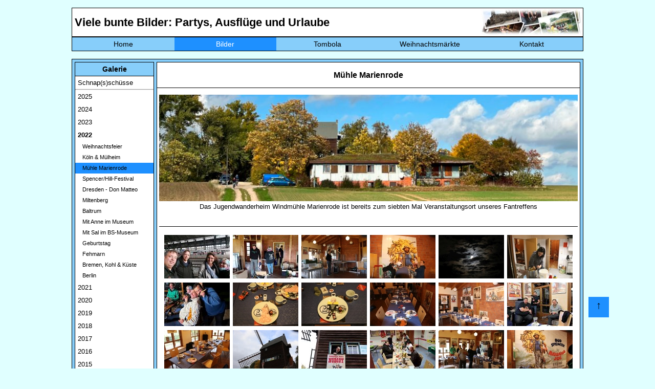

--- FILE ---
content_type: text/html; charset=utf-8
request_url: https://heyse-online.de/bilder.php?jahr=2022&galerie=243&bildnr=03
body_size: 12474
content:





















<!DOCTYPE HTML>
<html>

	<head>
		<meta charset="UTF-8">
		<meta name="viewport" content="width=device-width, initial-scale=1.0">
		<title>Heyse-Online - Home</title>
        <!-- <link rel="SHORTCUT ICON" href="favicon.ico"> -->
        <meta property="og:image" content="https://heyse-online.de/pics/bilder_corner.jpg">
        <meta property="og:image:type" content="image/jpg">
        <meta property="og:image:width" content="800">
        <meta property="og:image:height" content="600">
	    <meta property="og:locale" content="de_DE">
        <meta property="og:title" content="Heyse Online - Bildergalerie">
        <meta property="og:description" content="Viele bunte Bilder: Partys, Ausflüge und Urlaube">
		<link rel="stylesheet" href="css/style.css" type="text/css">
        <link rel="stylesheet" href="css/debug.css" type="text/css">
        <link rel="stylesheet" href="css/lightbox.css" type="text/css">
		<link rel="stylesheet" href="css/navi.css" type="text/css">
	</head>

	<body>
		<div id="container">
        <div class="nachoben"><a class="oben" href="#container">↑</a></div>  
		   
<header>
	<nav class='navdesktop'>	
		<div id="navi_headline">
			<h1 class="navi">Viele bunte Bilder: Partys, Ausflüge und Urlaube</h1>
		</div>
		<div id="navi_pic">
			<img class="navi" src="pics/bilder_corner.jpg" alt="">
		</div>
		<div class="floatstop"></div>
		<ul>
			<li><a  href="index.php">Home</a></li>
			<li><a class='markiert' href="bilder.php">Bilder</a></li>
			<li><a  href="tombola/index.php">Tombola</a></li>
			<li><a  href="xmas.php">Weihnachtsmärkte</a></li>
			<li><a  href="kontakt.php">Kontakt</a></li>
					</ul>				
	<div class="floatstop"></div>
	</nav>
	
	<div id="mobileNav">
	<nav class="ho_mobile_nav" role="navigation">
	<div id="menuToggle">
		<!--
		A fake / hidden checkbox is used as click reciever,
		so you can use the :checked selector on it.
		-->
		<input class="hamburger_menu" type="checkbox" />
		
		<!--
		Some spans to act as a hamburger.
		
		They are acting like a real hamburger,
		not that McDonalds stuff.
		-->
		<div class="burger">
			<span></span>
			<span></span>
			<span></span>
		</div>
<!--		<div class="nav_logo">
			<img src="sh_db_logo.gif" alt="Logo der Datenbank">
		</div> -->
		<div class="nav_schrift">
			<a href="index.php"><img src="ho_schrift_de.png" alt="Heyse-Online"></a>
		</div>
<!--		<div class="nav_leer">
			<p> </p>
		</div> -->
		<div class="nav_suche">
			<!--<a href="#suchbutton"><img src="suche_icon.png" alt="Suchen"></a>-->
		</div>
		<!--
		Too bad the menu has to be inside of the button
		but hey, it's pure CSS magic.
		-->
		<ul id="menu">
			<a href="#"><li> </a>
			<div id="menbs">
				<div class="menue1">
					<h2>Bilder</h2>
					<p>Bla Bla Bla</p>
					<p>Bla Bla Bla</p>
				</div>
			</div>
			</li>		
			<a href="bilder.php"><li>Bilder</a>
			<div id="menbs">
				<div class="menue1">
					<h2>Bilder</h2>
					<p>Bla Bla Bla</p>
					<p>Bla Bla Bla</p>
				</div>
			</div>
			</li>
			<a href="tombola/index.php"><li>Tombola</a>
			<div id="menfilme">
				<div class="menue2">
					<h2>Tombola</h2>
					<p>Bla Bla Bla</p>
					<p>Bla Bla Bla</p>
				</div>
			</div>			
			</li>
			<a href="xmas.php"><li>Weihnachten</a>
			<div id="menkalender">
				<div class="menue3">
					<h2>Weihnachtsmärkte</h2>
					<p>Bla Bla Bla</p>
					<p>Bla Bla Bla</p>
				</div>
			</div>			
			</li>
			<a href="kontakt.php"><li>Kontakt</a>
			<div id="mendatenbank">
				<div class="menue4">
					<h2>Kontakt</h2>
					<p>Bla Bla Bla</p>
					<p>Bla Bla Bla</p>
				</div>
			</div>			
			</li>
		</ul>
	</div>
	
	<div id="suchbutton">
		<div class="sh_suche">
			<div class="input-big-border">
				<div class="input-big-border">
					<input id="search" type="text" name="search" value="" placeholder="Suchbegriff eingeben" class="input-text">
				</div>
			</div>
		</div>
	</div>
	</nav>
	<div class="floatstop"></div>
  </div>
	
	
	
	
</header>           <br>
           <div class="bilderMain">   
               <div id="main_subnaviBilder">
                   <h3>Galerie</h3>
                                      <p class='bilderNaviJahr'><a href="bilder.php?galerie=132">Schnap(s)schüsse</a></p>
                   <hr>
                   <p class='bilderNaviJahr'><a href='?jahr=2025'>2025</a></p><p class='bilderNaviJahr'><a href='?jahr=2024'>2024</a></p><p class='bilderNaviJahr'><a href='?jahr=2023'>2023</a></p><strong><a href='?jahr=2022'>2022</a></strong><p><a href='?jahr=2022&galerie=245'>   Weihnachtsfeier</a></p><p><a href='?jahr=2022&galerie=244'>   Köln & Mülheim</a></p><p class='markiert'><a href='?jahr=2022&galerie=243'>   Mühle Marienrode</a></p><p><a href='?jahr=2022&galerie=242'>   Spencer/Hill-Festival</a></p><p><a href='?jahr=2022&galerie=241'>   Dresden - Don Matteo</a></p><p><a href='?jahr=2022&galerie=240'>   Miltenberg</a></p><p><a href='?jahr=2022&galerie=239'>   Baltrum</a></p><p><a href='?jahr=2022&galerie=238'>   Mit Anne im Museum</a></p><p><a href='?jahr=2022&galerie=237'>   Mit Sal im BS-Museum</a></p><p><a href='?jahr=2022&galerie=236'>   Geburtstag</a></p><p><a href='?jahr=2022&galerie=235'>   Fehmarn</a></p><p><a href='?jahr=2022&galerie=234'>   Bremen, Kohl & Küste</a></p><p><a href='?jahr=2022&galerie=233'>   Berlin</a></p><p class='bilderNaviJahr'><a href='?jahr=2021'>2021</a></p><p class='bilderNaviJahr'><a href='?jahr=2020'>2020</a></p><p class='bilderNaviJahr'><a href='?jahr=2019'>2019</a></p><p class='bilderNaviJahr'><a href='?jahr=2018'>2018</a></p><p class='bilderNaviJahr'><a href='?jahr=2017'>2017</a></p><p class='bilderNaviJahr'><a href='?jahr=2016'>2016</a></p><p class='bilderNaviJahr'><a href='?jahr=2015'>2015</a></p><p class='bilderNaviJahr'><a href='?jahr=2014'>2014</a></p><p class='bilderNaviJahr'><a href='?jahr=2013'>2013</a></p><p class='bilderNaviJahr'><a href='?jahr=2012'>2012</a></p><p class='bilderNaviJahr'><a href='?jahr=2011'>2011</a></p><p class='bilderNaviJahr'><a href='?jahr=2010'>2010</a></p><p class='bilderNaviJahr'><a href='?jahr=2009'>2009</a></p><p class='bilderNaviJahr'><a href='?jahr=2008'>2008</a></p><p class='bilderNaviJahr'><a href='?jahr=2007'>2007</a></p><p class='bilderNaviJahr'><a href='?jahr=2006'>2006</a></p><p class='bilderNaviJahr'><a href='?jahr=2005'>2005</a></p><p class='bilderNaviJahr'><a href='?jahr=2004'>2004</a></p><p class='bilderNaviJahr'><a href='?jahr=2003'>2003</a></p><p class='bilderNaviJahr'><a href='?jahr=2002'>2002</a></p><p class='bilderNaviJahr'><a href='?jahr=2001'>2001</a></p><p class='bilderNaviJahr'><a href='?jahr=2000'>2000</a></p>                   <!--<hr>-->
                   <hr>
                   <h3>Statistik</h3>
                   <table class="normal">
                     <tr>
                        <td>Galerien:</td>
                        <td class="normalrechts">288</td>
                     </tr>
                     <tr>
                        <td>Bilder:</td>
                        <td class="normalrechts" >14817</td>
                     </tr>
                     <tr>
                        <td>Kommentare:</td>
                        <td class="normalrechts" >508</td>
                     </tr>                                          
                   </table>             
               </div> <!--Ende main_subnavi--> 
			   
			   
			    <div class="MobileBilderMain">
				<form action="bilder.php" method="POST">
					<input type="hidden" id="menuOffen" name="menuOffen" />
				<input class="galeriewahl" type="submit" value="Galerieauswahl">
				</form>
				<div id='main_MobilesubnaviBilder' style='display:none;'>                                      <h5 class="snapshot bilderNaviJahr"><a href="bilder.php?galerie=132">Schnap(s)schüsse</a></h5>
                   <!--<hr>-->
                   <div class='bilderNaviJahr'><a href='?jahr=2025'>2025</a></div><div class='bilderNaviJahr'><a href='?jahr=2024'>2024</a></div><div class='bilderNaviJahr'><a href='?jahr=2023'>2023</a></div><p class='markiertJahr'><strong><a href='?jahr=2022'>2022</a></strong></p><div class='subJahr'><a href='?jahr=2022&galerie=245'>   Weihnachtsfeier   </a></div><div class='subJahr'><a href='?jahr=2022&galerie=244'>   Köln & Mülheim   </a></div><div class='markiert subJahr'><a href='?jahr=2022&galerie=243'>   Mühle Marienrode   </a></div><div class='subJahr'><a href='?jahr=2022&galerie=242'>   Spencer/Hill-Festival   </a></div><div class='subJahr'><a href='?jahr=2022&galerie=241'>   Dresden - Don Matteo   </a></div><div class='subJahr'><a href='?jahr=2022&galerie=240'>   Miltenberg   </a></div><div class='subJahr'><a href='?jahr=2022&galerie=239'>   Baltrum   </a></div><div class='subJahr'><a href='?jahr=2022&galerie=238'>   Mit Anne im Museum   </a></div><div class='subJahr'><a href='?jahr=2022&galerie=237'>   Mit Sal im BS-Museum   </a></div><div class='subJahr'><a href='?jahr=2022&galerie=236'>   Geburtstag   </a></div><div class='subJahr'><a href='?jahr=2022&galerie=235'>   Fehmarn   </a></div><div class='subJahr'><a href='?jahr=2022&galerie=234'>   Bremen, Kohl & Küste   </a></div><div class='subJahr'><a href='?jahr=2022&galerie=233'>   Berlin   </a></div><div class='floatstop_galerie'></div><div class='bilderNaviJahr'><a href='?jahr=2021'>2021</a></div><div class='bilderNaviJahr'><a href='?jahr=2020'>2020</a></div><div class='bilderNaviJahr'><a href='?jahr=2019'>2019</a></div><div class='bilderNaviJahr'><a href='?jahr=2018'>2018</a></div><div class='bilderNaviJahr'><a href='?jahr=2017'>2017</a></div><div class='bilderNaviJahr'><a href='?jahr=2016'>2016</a></div><div class='bilderNaviJahr'><a href='?jahr=2015'>2015</a></div><div class='bilderNaviJahr'><a href='?jahr=2014'>2014</a></div><div class='bilderNaviJahr'><a href='?jahr=2013'>2013</a></div><div class='bilderNaviJahr'><a href='?jahr=2012'>2012</a></div><div class='bilderNaviJahr'><a href='?jahr=2011'>2011</a></div><div class='bilderNaviJahr'><a href='?jahr=2010'>2010</a></div><div class='bilderNaviJahr'><a href='?jahr=2009'>2009</a></div><div class='bilderNaviJahr'><a href='?jahr=2008'>2008</a></div><div class='bilderNaviJahr'><a href='?jahr=2007'>2007</a></div><div class='bilderNaviJahr'><a href='?jahr=2006'>2006</a></div><div class='bilderNaviJahr'><a href='?jahr=2005'>2005</a></div><div class='bilderNaviJahr'><a href='?jahr=2004'>2004</a></div><div class='bilderNaviJahr'><a href='?jahr=2003'>2003</a></div><div class='bilderNaviJahr'><a href='?jahr=2002'>2002</a></div><div class='bilderNaviJahr'><a href='?jahr=2001'>2001</a></div><div class='bilderNaviJahr'><a href='?jahr=2000'>2000</a></div><div class='floatstop'></div>                   <!--<hr>-->
                   <!--<hr>-->
                   <h4>Statistik</h4>
                   <table class="normal">
                     <tr>
                        <td>Galerien:</td>
                        <td class="normalrechts">288</td>
                        <td>Bilder:</td>
                        <td class="normalrechts" >14817</td>
                        <td>Kommentare:</td>
                        <td class="normalrechts" >508</td>
                     </tr>                                          
                   </table>             
               </div><p>&nbsp;&nbsp;&nbsp;&nbsp;&nbsp;&nbsp;</p></div> <!--Ende main_subnavi-->  
			   
			   
			   
			   
			   
			   
               <div id="main_bilder">
                <h2>Mühle Marienrode</h2><p><img src='pics/line.gif' width='100%' height='1'></p><div class='main_correctHTMLfromDB'><p align="center"><img src="bilder/muehle2022/panorama01.jpg" width="800" border="0" alt="Das Jugendwanderheim Windmühle Marienrode ist bereits zum siebten Mal Veranstaltungsort unseres Fantreffens" title="Das Jugendwanderheim Windmühle Marienrode ist bereits zum siebten Mal Veranstaltungsort unseres Fantreffens"<br>Das Jugendwanderheim Windmühle Marienrode ist bereits zum siebten Mal Veranstaltungsort unseres Fantreffens</p><p><img src='pics/line.gif' width='100%' height='1'></p></div><div class='main_bildergalerie'><div class='thumbs'><a href='bilder/muehle2022/bild01.jpg' data-lightbox='galerie-1' data-title='&lt;p class=&#039;lb_beschreibung_edit&#039;&gt;Donnerstag, 13. Oktober: Gemeinsam mit Julia und Shanice machen wir uns auf den Weg nach Hildesheim. Dort findet dieses Jahr zum bereits siebten Mal ein kleines privates Spencer/Hill-Fantreffen statt und da sind wir natürlich dabei. Gut gelaunt stehen wir am Bremer Hauptbahnhof.&lt;/p&gt;&lt;hr&gt;&lt;p class=&#039;Kommentarabsatz&#039;&gt;&lt;a class=&#039;blue_kommentar&#039; href=&#039;addcomment.php?galerie=243&amp;amp;bildnr=01&amp;amp;jahr=2022&#039;&gt;Bild kommentieren&lt;/a&gt;&lt;/p&gt;&lt;hr&gt;'><img src='bilder/muehle2022/tn_bild01.jpg'></a></div><div class='thumbs'><a href='bilder/muehle2022/bild02.jpg' data-lightbox='galerie-1' data-title='&lt;p class=&#039;lb_beschreibung_edit&#039;&gt;Rund zwei Stunden später haben wir unser Ziel auch schon erreicht. Wir stehen im Aufenthaltsraum des Jugendwanderheims Windmühle Marienrode. Noch sieht es hier sehr chaotisch aus, aber wir haben dieses Jahr viel Hilfe beim Aufbau. Basti schaut sich die Lage schon mal an, während Umberto und Flori in der Küche werkeln.&lt;/p&gt;&lt;hr&gt;&lt;p class=&#039;Kommentarabsatz&#039;&gt;&lt;a class=&#039;blue_kommentar&#039; href=&#039;addcomment.php?galerie=243&amp;amp;bildnr=02&amp;amp;jahr=2022&#039;&gt;Bild kommentieren&lt;/a&gt;&lt;/p&gt;&lt;hr&gt;'><img src='bilder/muehle2022/tn_bild02.jpg'></a></div><div class='thumbs'><a href='bilder/muehle2022/bild03.jpg' data-lightbox='galerie-1' data-title='&lt;p class=&#039;lb_beschreibung_edit&#039;&gt;Es geht voran. Die ersten Plakate hängen und die ersten Kabel sind verlegt. Lutze und Basti beraten das weitere Vorgehen.&lt;/p&gt;&lt;hr&gt;&lt;p class=&#039;Kommentarabsatz&#039;&gt;&lt;a class=&#039;blue_kommentar&#039; href=&#039;addcomment.php?galerie=243&amp;amp;bildnr=03&amp;amp;jahr=2022&#039;&gt;Bild kommentieren&lt;/a&gt;&lt;/p&gt;&lt;hr&gt;'><img src='bilder/muehle2022/tn_bild03.jpg'></a></div><div class='thumbs'><a href='bilder/muehle2022/bild04.jpg' data-lightbox='galerie-1' data-title='&lt;p class=&#039;lb_beschreibung_edit&#039;&gt;Aber nicht nur der Aufenthaltsraum wird dekoriert. Es werden überall Plakate aufgehängt - hier im Flur ein riesiges Exemplar von &quot;Banana Joe&quot;. Da sind helfende Hände gefragt. Basti und Csaba unterstützen Flori beim Aufhängen.&lt;/p&gt;&lt;hr&gt;&lt;p class=&#039;Kommentarabsatz&#039;&gt;&lt;a class=&#039;blue_kommentar&#039; href=&#039;addcomment.php?galerie=243&amp;amp;bildnr=04&amp;amp;jahr=2022&#039;&gt;Bild kommentieren&lt;/a&gt;&lt;/p&gt;&lt;hr&gt;'><img src='bilder/muehle2022/tn_bild04.jpg'></a></div><div class='thumbs'><a href='bilder/muehle2022/bild05.jpg' data-lightbox='galerie-1' data-title='&lt;p class=&#039;lb_beschreibung_edit&#039;&gt;Die ersten Stunden vergingen wie im Flug. Die Sonne hat dem Mond Platz gemacht.&lt;/p&gt;&lt;hr&gt;&lt;p class=&#039;Kommentarabsatz&#039;&gt;&lt;a class=&#039;blue_kommentar&#039; href=&#039;addcomment.php?galerie=243&amp;amp;bildnr=05&amp;amp;jahr=2022&#039;&gt;Bild kommentieren&lt;/a&gt;&lt;/p&gt;&lt;hr&gt;'><img src='bilder/muehle2022/tn_bild05.jpg'></a></div><div class='thumbs'><a href='bilder/muehle2022/bild06.jpg' data-lightbox='galerie-1' data-title='&lt;p class=&#039;lb_beschreibung_edit&#039;&gt;Anika kümmert sich um das Essen für die gesamte Kompanie.&lt;/p&gt;&lt;hr&gt;&lt;p class=&#039;Kommentarabsatz&#039;&gt;&lt;a class=&#039;blue_kommentar&#039; href=&#039;addcomment.php?galerie=243&amp;amp;bildnr=06&amp;amp;jahr=2022&#039;&gt;Bild kommentieren&lt;/a&gt;&lt;/p&gt;&lt;hr&gt;'><img src='bilder/muehle2022/tn_bild06.jpg'></a></div><div class='thumbs'><a href='bilder/muehle2022/bild07.jpg' data-lightbox='galerie-1' data-title='&lt;p class=&#039;lb_beschreibung_edit&#039;&gt;Csaba und Umberto entspannen derweil bei einer Zigarre.&lt;/p&gt;&lt;hr&gt;&lt;p class=&#039;Kommentarabsatz&#039;&gt;&lt;a class=&#039;blue_kommentar&#039; href=&#039;addcomment.php?galerie=243&amp;amp;bildnr=07&amp;amp;jahr=2022&#039;&gt;Bild kommentieren&lt;/a&gt;&lt;/p&gt;&lt;hr&gt;'><img src='bilder/muehle2022/tn_bild07.jpg'></a></div><div class='thumbs'><a href='bilder/muehle2022/bild08.jpg' data-lightbox='galerie-1' data-title='&lt;p class=&#039;lb_beschreibung_edit&#039;&gt;Mittlerweile sind auch die Tische eingedeckt. Für jeden Teilnehmer gibt es eine Serviette im Onions-Stil (hier Maurizio De Angelis), einen Spencer/Hill-Kalender für 2023, sowie eine Tasse und einen Flaschenöffner mit Mühlenmotiv. Und Aufkleber und Buttons gibt es natürlich auch.&lt;/p&gt;&lt;hr&gt;&lt;p class=&#039;Kommentarabsatz&#039;&gt;&lt;a class=&#039;blue_kommentar&#039; href=&#039;addcomment.php?galerie=243&amp;amp;bildnr=08&amp;amp;jahr=2022&#039;&gt;Bild kommentieren&lt;/a&gt;&lt;/p&gt;&lt;hr&gt;'><img src='bilder/muehle2022/tn_bild08.jpg'></a></div><div class='thumbs'><a href='bilder/muehle2022/bild09.jpg' data-lightbox='galerie-1' data-title='&lt;p class=&#039;lb_beschreibung_edit&#039;&gt;Hier ein weiteres Gedeck, dieses Mal mit Guido De Angelis als Serviette.&lt;/p&gt;&lt;hr&gt;&lt;p class=&#039;Kommentarabsatz&#039;&gt;&lt;a class=&#039;blue_kommentar&#039; href=&#039;addcomment.php?galerie=243&amp;amp;bildnr=09&amp;amp;jahr=2022&#039;&gt;Bild kommentieren&lt;/a&gt;&lt;/p&gt;&lt;hr&gt;'><img src='bilder/muehle2022/tn_bild09.jpg'></a></div><div class='thumbs'><a href='bilder/muehle2022/bild10.jpg' data-lightbox='galerie-1' data-title='&lt;p class=&#039;lb_beschreibung_edit&#039;&gt;Wir schauen über den eingedeckten Tisch.&lt;/p&gt;&lt;hr&gt;&lt;p class=&#039;Kommentarabsatz&#039;&gt;&lt;a class=&#039;blue_kommentar&#039; href=&#039;addcomment.php?galerie=243&amp;amp;bildnr=10&amp;amp;jahr=2022&#039;&gt;Bild kommentieren&lt;/a&gt;&lt;/p&gt;&lt;hr&gt;'><img src='bilder/muehle2022/tn_bild10.jpg'></a></div><div class='thumbs'><a href='bilder/muehle2022/bild11.jpg' data-lightbox='galerie-1' data-title='&lt;p class=&#039;lb_beschreibung_edit&#039;&gt;Der Aufenthaltsraum ist bereit die Gäste zu empfangen.&lt;/p&gt;&lt;hr&gt;&lt;p class=&#039;Kommentarabsatz&#039;&gt;&lt;a class=&#039;blue_kommentar&#039; href=&#039;addcomment.php?galerie=243&amp;amp;bildnr=11&amp;amp;jahr=2022&#039;&gt;Bild kommentieren&lt;/a&gt;&lt;/p&gt;&lt;hr&gt;'><img src='bilder/muehle2022/tn_bild11.jpg'></a></div><div class='thumbs'><a href='bilder/muehle2022/bild12.jpg' data-lightbox='galerie-1' data-title='&lt;p class=&#039;lb_beschreibung_edit&#039;&gt;Zur Feier des Tages gönnt sich Dirk daher schon mal eine Cola. Und auch Karlchen können wir noch heute Abend begrüßen.&lt;/p&gt;&lt;hr&gt;&lt;p class=&#039;Kommentarabsatz&#039;&gt;&lt;a class=&#039;blue_kommentar&#039; href=&#039;addcomment.php?galerie=243&amp;amp;bildnr=12&amp;amp;jahr=2022&#039;&gt;Bild kommentieren&lt;/a&gt;&lt;/p&gt;&lt;hr&gt;'><img src='bilder/muehle2022/tn_bild12.jpg'></a></div><div class='thumbs'><a href='bilder/muehle2022/bild13.jpg' data-lightbox='galerie-1' data-title='&lt;p class=&#039;lb_beschreibung_edit&#039;&gt;Freitag, 14. Oktober: Heute beginnt das Fantreffen in der Mühle offiziell. Die eingedeckten Tische haben die kleine Warm-Up-Party des Vortags gut überstanden.&lt;/p&gt;&lt;hr&gt;&lt;p class=&#039;Kommentarabsatz&#039;&gt;&lt;a class=&#039;blue_kommentar&#039; href=&#039;addcomment.php?galerie=243&amp;amp;bildnr=13&amp;amp;jahr=2022&#039;&gt;Bild kommentieren&lt;/a&gt;&lt;/p&gt;&lt;hr&gt;'><img src='bilder/muehle2022/tn_bild13.jpg'></a></div><div class='thumbs'><a href='bilder/muehle2022/bild14.jpg' data-lightbox='galerie-1' data-title='&lt;p class=&#039;lb_beschreibung_edit&#039;&gt;Aber auch heute wird noch dekoriert. Die Mühle selbst sah noch etwas kahl aus. Langsam wird es besser. Basti ist mit dem verdrehten Banner aber noch nicht ganz zufrieden, ...&lt;/p&gt;&lt;hr&gt;&lt;p class=&#039;Kommentarabsatz&#039;&gt;&lt;a class=&#039;blue_kommentar&#039; href=&#039;addcomment.php?galerie=243&amp;amp;bildnr=14&amp;amp;jahr=2022&#039;&gt;Bild kommentieren&lt;/a&gt;&lt;/p&gt;&lt;hr&gt;'><img src='bilder/muehle2022/tn_bild14.jpg'></a></div><div class='thumbs'><a href='bilder/muehle2022/bild15.jpg' data-lightbox='galerie-1' data-title='&lt;p class=&#039;lb_beschreibung_edit&#039;&gt;... weshalb er sich sogleich daran macht dies zu korrigieren.&lt;/p&gt;&lt;hr&gt;&lt;p class=&#039;Kommentarabsatz&#039;&gt;&lt;a class=&#039;blue_kommentar&#039; href=&#039;addcomment.php?galerie=243&amp;amp;bildnr=15&amp;amp;jahr=2022&#039;&gt;Bild kommentieren&lt;/a&gt;&lt;/p&gt;&lt;hr&gt;'><img src='bilder/muehle2022/tn_bild15.jpg'></a></div><div class='thumbs'><a href='bilder/muehle2022/bild16.jpg' data-lightbox='galerie-1' data-title='&lt;p class=&#039;lb_beschreibung_edit&#039;&gt;Das Frühstück findet für alle am Donnerstag schon angereisten heute im unteren Aufenthaltsraum statt, da oben die Gedecke noch nicht eingesaut werden sollen. Aber auch hier ist es gemütlich.&lt;/p&gt;&lt;hr&gt;&lt;p class=&#039;Kommentarabsatz&#039;&gt;&lt;a class=&#039;blue_kommentar&#039; href=&#039;addcomment.php?galerie=243&amp;amp;bildnr=16&amp;amp;jahr=2022&#039;&gt;Bild kommentieren&lt;/a&gt;&lt;/p&gt;&lt;hr&gt;'><img src='bilder/muehle2022/tn_bild16.jpg'></a></div><div class='thumbs'><a href='bilder/muehle2022/bild17.jpg' data-lightbox='galerie-1' data-title='&lt;p class=&#039;lb_beschreibung_edit&#039;&gt;Die Spencer Hill Magic Band ist angekommen, nachdem sie die ganze Nacht durchgefahren ist. Sie schauen sich schon mal in der Mühle um.&lt;/p&gt;&lt;hr&gt;&lt;p class=&#039;Kommentarabsatz&#039;&gt;&lt;a class=&#039;blue_kommentar&#039; href=&#039;addcomment.php?galerie=243&amp;amp;bildnr=17&amp;amp;jahr=2022&#039;&gt;Bild kommentieren&lt;/a&gt;&lt;/p&gt;&lt;hr&gt;'><img src='bilder/muehle2022/tn_bild17.jpg'></a></div><div class='thumbs'><a href='bilder/muehle2022/bild18.jpg' data-lightbox='galerie-1' data-title='&lt;p class=&#039;lb_beschreibung_edit&#039;&gt;Das Banana-Joe-Plakat im Treppenhaus erstrahlt mittlerweile in ganzer Pracht.&lt;/p&gt;&lt;hr&gt;&lt;p class=&#039;Kommentarabsatz&#039;&gt;&lt;a class=&#039;blue_kommentar&#039; href=&#039;addcomment.php?galerie=243&amp;amp;bildnr=18&amp;amp;jahr=2022&#039;&gt;Bild kommentieren&lt;/a&gt;&lt;/p&gt;&lt;hr&gt;'><img src='bilder/muehle2022/tn_bild18.jpg'></a></div><div class='thumbs'><a href='bilder/muehle2022/bild19.jpg' data-lightbox='galerie-1' data-title='&lt;p class=&#039;lb_beschreibung_edit&#039;&gt;An nahezu allen Wänden hängen jetzt Plakate, ...&lt;/p&gt;&lt;hr&gt;&lt;p class=&#039;Kommentarabsatz&#039;&gt;&lt;a class=&#039;blue_kommentar&#039; href=&#039;addcomment.php?galerie=243&amp;amp;bildnr=19&amp;amp;jahr=2022&#039;&gt;Bild kommentieren&lt;/a&gt;&lt;/p&gt;&lt;hr&gt;'><img src='bilder/muehle2022/tn_bild19.jpg'></a></div><div class='thumbs'><a href='bilder/muehle2022/bild20.jpg' data-lightbox='galerie-1' data-title='&lt;p class=&#039;lb_beschreibung_edit&#039;&gt;... so auch im unteren Aufenthaltsraum, wo jetzt auch die Magic Band frühstückt, während andere schon dabei sind Käsespieße vorzubereiten.&lt;/p&gt;&lt;hr&gt;&lt;p class=&#039;Kommentarabsatz&#039;&gt;&lt;a class=&#039;blue_kommentar&#039; href=&#039;addcomment.php?galerie=243&amp;amp;bildnr=20&amp;amp;jahr=2022&#039;&gt;Bild kommentieren&lt;/a&gt;&lt;/p&gt;&lt;hr&gt;'><img src='bilder/muehle2022/tn_bild20.jpg'></a></div><div class='thumbs'><a href='bilder/muehle2022/bild21.jpg' data-lightbox='galerie-1' data-title='&lt;p class=&#039;lb_beschreibung_edit&#039;&gt;Das Käsespieße-Team ist konzentriert dabei.&lt;/p&gt;&lt;hr&gt;&lt;p class=&#039;Kommentarabsatz&#039;&gt;&lt;a class=&#039;blue_kommentar&#039; href=&#039;addcomment.php?galerie=243&amp;amp;bildnr=21&amp;amp;jahr=2022&#039;&gt;Bild kommentieren&lt;/a&gt;&lt;/p&gt;&lt;hr&gt;'><img src='bilder/muehle2022/tn_bild21.jpg'></a></div><div class='thumbs'><a href='bilder/muehle2022/bild22.jpg' data-lightbox='galerie-1' data-title='&lt;p class=&#039;lb_beschreibung_edit&#039;&gt;Plattfuß wacht hier nicht nur über die Pyramiden, sondern auch über die ersten fertigen Spieße.&lt;/p&gt;&lt;hr&gt;&lt;p class=&#039;Kommentarabsatz&#039;&gt;&lt;a class=&#039;blue_kommentar&#039; href=&#039;addcomment.php?galerie=243&amp;amp;bildnr=22&amp;amp;jahr=2022&#039;&gt;Bild kommentieren&lt;/a&gt;&lt;/p&gt;&lt;hr&gt;'><img src='bilder/muehle2022/tn_bild22.jpg'></a></div><div class='thumbs'><a href='bilder/muehle2022/bild23.jpg' data-lightbox='galerie-1' data-title='&lt;p class=&#039;lb_beschreibung_edit&#039;&gt;Krisztián hat derweil die Platten und den Plattenspieler entdeckt und sucht die nächste LP aus. Der Soundtrack zum ersten Plattfuß-Film hat es ihm angetan.&lt;/p&gt;&lt;hr&gt;&lt;p class=&#039;Kommentarabsatz&#039;&gt;&lt;a class=&#039;blue_kommentar&#039; href=&#039;addcomment.php?galerie=243&amp;amp;bildnr=23&amp;amp;jahr=2022&#039;&gt;Bild kommentieren&lt;/a&gt;&lt;/p&gt;&lt;hr&gt;'><img src='bilder/muehle2022/tn_bild23.jpg'></a></div><div class='thumbs'><a href='bilder/muehle2022/bild24.jpg' data-lightbox='galerie-1' data-title='&lt;p class=&#039;lb_beschreibung_edit&#039;&gt;Auf der Terrasse geht es derweil auch gemütlich zu. &lt;/p&gt;&lt;hr&gt;&lt;p class=&#039;Kommentarabsatz&#039;&gt;&lt;a class=&#039;blue_kommentar&#039; href=&#039;addcomment.php?galerie=243&amp;amp;bildnr=24&amp;amp;jahr=2022&#039;&gt;Bild kommentieren&lt;/a&gt;&lt;/p&gt;&lt;hr&gt;'><img src='bilder/muehle2022/tn_bild24.jpg'></a></div><div class='thumbs'><a href='bilder/muehle2022/bild25.jpg' data-lightbox='galerie-1' data-title='&lt;p class=&#039;lb_beschreibung_edit&#039;&gt;Die Windmühle Marienrode liegt in einer sehr schönen Landschaft.&lt;/p&gt;&lt;hr&gt;&lt;p class=&#039;Kommentarabsatz&#039;&gt;&lt;a class=&#039;blue_kommentar&#039; href=&#039;addcomment.php?galerie=243&amp;amp;bildnr=25&amp;amp;jahr=2022&#039;&gt;Bild kommentieren&lt;/a&gt;&lt;/p&gt;&lt;hr&gt;'><img src='bilder/muehle2022/tn_bild25.jpg'></a></div><div class='thumbs'><a href='bilder/muehle2022/bild26.jpg' data-lightbox='galerie-1' data-title='&lt;p class=&#039;lb_beschreibung_edit&#039;&gt;Ringsherum liegen Wiesen, Felder und Bäume.&lt;/p&gt;&lt;hr&gt;&lt;p class=&#039;Kommentarabsatz&#039;&gt;&lt;a class=&#039;blue_kommentar&#039; href=&#039;addcomment.php?galerie=243&amp;amp;bildnr=26&amp;amp;jahr=2022&#039;&gt;Bild kommentieren&lt;/a&gt;&lt;/p&gt;&lt;hr&gt;'><img src='bilder/muehle2022/tn_bild26.jpg'></a></div><div class='thumbs'><a href='bilder/muehle2022/bild27.jpg' data-lightbox='galerie-1' data-title='&lt;p class=&#039;lb_beschreibung_edit&#039;&gt;Blick auf die überdachte Terrasse des Jugendwanderheims.&lt;/p&gt;&lt;hr&gt;&lt;p class=&#039;Kommentarabsatz&#039;&gt;&lt;a class=&#039;blue_kommentar&#039; href=&#039;addcomment.php?galerie=243&amp;amp;bildnr=27&amp;amp;jahr=2022&#039;&gt;Bild kommentieren&lt;/a&gt;&lt;/p&gt;&lt;hr&gt;'><img src='bilder/muehle2022/tn_bild27.jpg'></a></div><div class='thumbs'><a href='bilder/muehle2022/bild28.jpg' data-lightbox='galerie-1' data-title='&lt;p class=&#039;lb_beschreibung_edit&#039;&gt;Ach ja, eine Windmühle steht hier natürlich auch. Sie gibt diesen idyllischen Plätzchen seinen Namen.&lt;/p&gt;&lt;hr&gt;&lt;p class=&#039;Kommentarabsatz&#039;&gt;&lt;a class=&#039;blue_kommentar&#039; href=&#039;addcomment.php?galerie=243&amp;amp;bildnr=28&amp;amp;jahr=2022&#039;&gt;Bild kommentieren&lt;/a&gt;&lt;/p&gt;&lt;hr&gt;'><img src='bilder/muehle2022/tn_bild28.jpg'></a></div><div class='thumbs'><a href='bilder/muehle2022/bild29.jpg' data-lightbox='galerie-1' data-title='&lt;p class=&#039;lb_beschreibung_edit&#039;&gt;Matze scheint eine Rede zu halten.&lt;/p&gt;&lt;hr&gt;&lt;p class=&#039;Kommentarabsatz&#039;&gt;&lt;a class=&#039;blue_kommentar&#039; href=&#039;addcomment.php?galerie=243&amp;amp;bildnr=29&amp;amp;jahr=2022&#039;&gt;Bild kommentieren&lt;/a&gt;&lt;/p&gt;&lt;hr&gt;'><img src='bilder/muehle2022/tn_bild29.jpg'></a></div><div class='thumbs'><a href='bilder/muehle2022/bild30.jpg' data-lightbox='galerie-1' data-title='&lt;p class=&#039;lb_beschreibung_edit&#039;&gt;Die Magic Band fotografiert die Mühle und albert herum.&lt;/p&gt;&lt;hr&gt;&lt;p class=&#039;Kommentarabsatz&#039;&gt;&lt;a class=&#039;blue_kommentar&#039; href=&#039;addcomment.php?galerie=243&amp;amp;bildnr=30&amp;amp;jahr=2022&#039;&gt;Bild kommentieren&lt;/a&gt;&lt;/p&gt;&lt;hr&gt;'><img src='bilder/muehle2022/tn_bild30.jpg'></a></div><div class='thumbs'><a href='bilder/muehle2022/bild31.jpg' data-lightbox='galerie-1' data-title='&lt;p class=&#039;lb_beschreibung_edit&#039;&gt;Hilary hat seit Jahren mal wieder Haare auf dem Kopf. Es herrscht Uneinigkeit darüber, ob das eine Verbesserung ist. :-)&lt;/p&gt;&lt;hr&gt;&lt;p class=&#039;Kommentarabsatz&#039;&gt;&lt;a class=&#039;blue_kommentar&#039; href=&#039;addcomment.php?galerie=243&amp;amp;bildnr=31&amp;amp;jahr=2022&#039;&gt;Bild kommentieren&lt;/a&gt;&lt;/p&gt;&lt;hr&gt;'><img src='bilder/muehle2022/tn_bild31.jpg'></a></div><div class='thumbs'><a href='bilder/muehle2022/bild32.jpg' data-lightbox='galerie-1' data-title='&lt;p class=&#039;lb_beschreibung_edit&#039;&gt;Gute Laune bei Lutze und Kristin. Prost Lutze!&lt;/p&gt;&lt;hr&gt;&lt;p class=&#039;Kommentarabsatz&#039;&gt;&lt;a class=&#039;blue_kommentar&#039; href=&#039;addcomment.php?galerie=243&amp;amp;bildnr=32&amp;amp;jahr=2022&#039;&gt;Bild kommentieren&lt;/a&gt;&lt;/p&gt;&lt;hr&gt;'><img src='bilder/muehle2022/tn_bild32.jpg'></a></div><div class='thumbs'><a href='bilder/muehle2022/bild33.jpg' data-lightbox='galerie-1' data-title='&lt;p class=&#039;lb_beschreibung_edit&#039;&gt;Matze hat eine Popcorn-Maschine mitgebracht und sie direkt in Betrieb genommen. Die Popcorn-Produktion kann beginnen.&lt;/p&gt;&lt;hr&gt;&lt;p class=&#039;Kommentarabsatz&#039;&gt;&lt;a class=&#039;blue_kommentar&#039; href=&#039;addcomment.php?galerie=243&amp;amp;bildnr=33&amp;amp;jahr=2022&#039;&gt;Bild kommentieren&lt;/a&gt;&lt;/p&gt;&lt;hr&gt;'><img src='bilder/muehle2022/tn_bild33.jpg'></a></div><div class='thumbs'><a href='bilder/muehle2022/bild34.jpg' data-lightbox='galerie-1' data-title='&lt;p class=&#039;lb_beschreibung_edit&#039;&gt;Das Vorprogramm hat begonnen. Hilary, Basti, Kristin, Nico, Matze, Lutze und Karlchen schauen &quot;Vier Fäuste für ein Halleluja&quot;.&lt;/p&gt;&lt;hr&gt;&lt;p class=&#039;Kommentarabsatz&#039;&gt;&lt;a class=&#039;blue_kommentar&#039; href=&#039;addcomment.php?galerie=243&amp;amp;bildnr=34&amp;amp;jahr=2022&#039;&gt;Bild kommentieren&lt;/a&gt;&lt;/p&gt;&lt;hr&gt;'><img src='bilder/muehle2022/tn_bild34.jpg'></a></div><div class='thumbs'><a href='bilder/muehle2022/bild35.jpg' data-lightbox='galerie-1' data-title='&lt;p class=&#039;lb_beschreibung_edit&#039;&gt;Nach dem Film ist noch Zeit für ein kleines Spielchen. Gespielt wird ein Spencer/Hill-Supertrumpf, ein Kartenspiel was ähnlich wie die bekannten Autoquartetts gespielt wird, nur dass es hier nicht um PS und Hubraum geht, sondern um Eigenschaften von Darstellern aus Spencer/Hill-Filmen. Es entwickelt sich ein launischer Zweikampf zwischen Krause und Kristin, den Krause am Ende Dank des Alterspräsidenten Vittorio De Sica für sich entscheiden kann. :-)&lt;/p&gt;&lt;hr&gt;&lt;p class=&#039;Kommentarabsatz&#039;&gt;&lt;a class=&#039;blue_kommentar&#039; href=&#039;addcomment.php?galerie=243&amp;amp;bildnr=35&amp;amp;jahr=2022&#039;&gt;Bild kommentieren&lt;/a&gt;&lt;/p&gt;&lt;hr&gt;'><img src='bilder/muehle2022/tn_bild35.jpg'></a></div><div class='thumbs'><a href='bilder/muehle2022/bild36.jpg' data-lightbox='galerie-1' data-title='&lt;p class=&#039;lb_beschreibung_edit&#039;&gt;Der erste Film ist vorbei und alle Gäste sind mittlerweile da. Es wird Zeit die Gäste zu begrüßen.&lt;/p&gt;&lt;hr&gt;&lt;p class=&#039;Kommentarabsatz&#039;&gt;&lt;a class=&#039;blue_kommentar&#039; href=&#039;addcomment.php?galerie=243&amp;amp;bildnr=36&amp;amp;jahr=2022&#039;&gt;Bild kommentieren&lt;/a&gt;&lt;/p&gt;&lt;hr&gt;'><img src='bilder/muehle2022/tn_bild36.jpg'></a></div><div class='thumbs'><a href='bilder/muehle2022/bild37.jpg' data-lightbox='galerie-1' data-title='&lt;p class=&#039;lb_beschreibung_edit&#039;&gt;Nach der Begrüßung gibt es Essen.&lt;/p&gt;&lt;hr&gt;&lt;p class=&#039;Kommentarabsatz&#039;&gt;&lt;a class=&#039;blue_kommentar&#039; href=&#039;addcomment.php?galerie=243&amp;amp;bildnr=37&amp;amp;jahr=2022&#039;&gt;Bild kommentieren&lt;/a&gt;&lt;/p&gt;&lt;hr&gt;'><img src='bilder/muehle2022/tn_bild37.jpg'></a></div><div class='thumbs'><a href='bilder/muehle2022/bild38.jpg' data-lightbox='galerie-1' data-title='&lt;p class=&#039;lb_beschreibung_edit&#039;&gt;Flori und Mert bei der Essensausgabe. Wir sehen Erbsensuppe und Würstchen, aber das ist nur ein Teil des Menüs.&lt;/p&gt;&lt;hr&gt;&lt;p class=&#039;Kommentarabsatz&#039;&gt;&lt;a class=&#039;blue_kommentar&#039; href=&#039;addcomment.php?galerie=243&amp;amp;bildnr=38&amp;amp;jahr=2022&#039;&gt;Bild kommentieren&lt;/a&gt;&lt;/p&gt;&lt;hr&gt;'><img src='bilder/muehle2022/tn_bild38.jpg'></a></div><div class='thumbs'><a href='bilder/muehle2022/bild39.jpg' data-lightbox='galerie-1' data-title='&lt;p class=&#039;lb_beschreibung_edit&#039;&gt;Man lässt sich das Essen schmecken und dazu auch das ein oder andere Kaltgetränk.&lt;/p&gt;&lt;hr&gt;&lt;p class=&#039;Kommentarabsatz&#039;&gt;&lt;a class=&#039;blue_kommentar&#039; href=&#039;addcomment.php?galerie=243&amp;amp;bildnr=39&amp;amp;jahr=2022&#039;&gt;Bild kommentieren&lt;/a&gt;&lt;/p&gt;&lt;hr&gt;'><img src='bilder/muehle2022/tn_bild39.jpg'></a></div><div class='thumbs'><a href='bilder/muehle2022/bild40.jpg' data-lightbox='galerie-1' data-title='&lt;p class=&#039;lb_beschreibung_edit&#039;&gt;Geselligkeit am Freitag Abend.&lt;/p&gt;&lt;hr&gt;&lt;p class=&#039;Kommentarabsatz&#039;&gt;&lt;a class=&#039;blue_kommentar&#039; href=&#039;addcomment.php?galerie=243&amp;amp;bildnr=40&amp;amp;jahr=2022&#039;&gt;Bild kommentieren&lt;/a&gt;&lt;/p&gt;&lt;hr&gt;'><img src='bilder/muehle2022/tn_bild40.jpg'></a></div><div class='thumbs'><a href='bilder/muehle2022/bild41.jpg' data-lightbox='galerie-1' data-title='&lt;p class=&#039;lb_beschreibung_edit&#039;&gt;Blick in die Gegenrichtung. Jetzt ist auch mal die Leinwand zu sehen.&lt;/p&gt;&lt;hr&gt;&lt;p class=&#039;Kommentarabsatz&#039;&gt;&lt;a class=&#039;blue_kommentar&#039; href=&#039;addcomment.php?galerie=243&amp;amp;bildnr=41&amp;amp;jahr=2022&#039;&gt;Bild kommentieren&lt;/a&gt;&lt;/p&gt;&lt;hr&gt;'><img src='bilder/muehle2022/tn_bild41.jpg'></a></div><div class='thumbs'><a href='bilder/muehle2022/bild42.jpg' data-lightbox='galerie-1' data-title='&lt;p class=&#039;lb_beschreibung_edit&#039;&gt;Die Mühle ist dieses Jahr bis auf den letzten Platz belegt. &lt;/p&gt;&lt;hr&gt;&lt;p class=&#039;Kommentarabsatz&#039;&gt;&lt;a class=&#039;blue_kommentar&#039; href=&#039;addcomment.php?galerie=243&amp;amp;bildnr=42&amp;amp;jahr=2022&#039;&gt;Bild kommentieren&lt;/a&gt;&lt;/p&gt;&lt;hr&gt;'><img src='bilder/muehle2022/tn_bild42.jpg'></a></div><div class='thumbs'><a href='bilder/muehle2022/bild43.jpg' data-lightbox='galerie-1' data-title='&lt;p class=&#039;lb_beschreibung_edit&#039;&gt;Markus und Timo lassen es sich bei einem Tässchen voll Brause gut gehen.&lt;/p&gt;&lt;hr&gt;&lt;p class=&#039;Kommentarabsatz&#039;&gt;&lt;a class=&#039;blue_kommentar&#039; href=&#039;addcomment.php?galerie=243&amp;amp;bildnr=43&amp;amp;jahr=2022&#039;&gt;Bild kommentieren&lt;/a&gt;&lt;/p&gt;&lt;hr&gt;'><img src='bilder/muehle2022/tn_bild43.jpg'></a></div><div class='thumbs'><a href='bilder/muehle2022/bild44.jpg' data-lightbox='galerie-1' data-title='&lt;p class=&#039;lb_beschreibung_edit&#039;&gt;Gute Laune bei Micha, Anika und Sarah in der Küche. Das erste Abendessen ist gemeistert. Alle sind satt und zufrieden.&lt;/p&gt;&lt;hr&gt;&lt;p class=&#039;Kommentarabsatz&#039;&gt;&lt;a class=&#039;blue_kommentar&#039; href=&#039;addcomment.php?galerie=243&amp;amp;bildnr=44&amp;amp;jahr=2022&#039;&gt;Bild kommentieren&lt;/a&gt;&lt;/p&gt;&lt;hr&gt;'><img src='bilder/muehle2022/tn_bild44.jpg'></a></div><div class='thumbs'><a href='bilder/muehle2022/bild45.jpg' data-lightbox='galerie-1' data-title='&lt;p class=&#039;lb_beschreibung_edit&#039;&gt;Auf der Terrasse geht es auch schon wieder hoch her.&lt;/p&gt;&lt;hr&gt;&lt;p class=&#039;Kommentarabsatz&#039;&gt;&lt;a class=&#039;blue_kommentar&#039; href=&#039;addcomment.php?galerie=243&amp;amp;bildnr=45&amp;amp;jahr=2022&#039;&gt;Bild kommentieren&lt;/a&gt;&lt;/p&gt;&lt;hr&gt;'><img src='bilder/muehle2022/tn_bild45.jpg'></a></div><div class='thumbs'><a href='bilder/muehle2022/bild46.jpg' data-lightbox='galerie-1' data-title='&lt;p class=&#039;lb_beschreibung_edit&#039;&gt;Drinnen wird derweil Jeopardy gespielt.&lt;/p&gt;&lt;hr&gt;&lt;p class=&#039;Kommentarabsatz&#039;&gt;&lt;a class=&#039;blue_kommentar&#039; href=&#039;addcomment.php?galerie=243&amp;amp;bildnr=46&amp;amp;jahr=2022&#039;&gt;Bild kommentieren&lt;/a&gt;&lt;/p&gt;&lt;hr&gt;'><img src='bilder/muehle2022/tn_bild46.jpg'></a></div><div class='thumbs'><a href='bilder/muehle2022/bild47.jpg' data-lightbox='galerie-1' data-title='&lt;p class=&#039;lb_beschreibung_edit&#039;&gt;In Teams wird fleißig mit geraten.&lt;/p&gt;&lt;hr&gt;&lt;p class=&#039;Kommentarabsatz&#039;&gt;&lt;a class=&#039;blue_kommentar&#039; href=&#039;addcomment.php?galerie=243&amp;amp;bildnr=47&amp;amp;jahr=2022&#039;&gt;Bild kommentieren&lt;/a&gt;&lt;/p&gt;&lt;hr&gt;'><img src='bilder/muehle2022/tn_bild47.jpg'></a></div><div class='thumbs'><a href='bilder/muehle2022/bild48.jpg' data-lightbox='galerie-1' data-title='&lt;p class=&#039;lb_beschreibung_edit&#039;&gt;Hier sind wir schon bei Runde zwei. Diese ist international gestaltet, damit auch unsere ungarischen Gäste mitspielen können.&lt;/p&gt;&lt;hr&gt;&lt;p class=&#039;Kommentarabsatz&#039;&gt;&lt;a class=&#039;blue_kommentar&#039; href=&#039;addcomment.php?galerie=243&amp;amp;bildnr=48&amp;amp;jahr=2022&#039;&gt;Bild kommentieren&lt;/a&gt;&lt;/p&gt;&lt;hr&gt;'><img src='bilder/muehle2022/tn_bild48.jpg'></a></div><div class='thumbs'><a href='bilder/muehle2022/bild49.jpg' data-lightbox='galerie-1' data-title='&lt;p class=&#039;lb_beschreibung_edit&#039;&gt;Das Spiel geht in die letzte Phase.&lt;/p&gt;&lt;hr&gt;&lt;p class=&#039;Kommentarabsatz&#039;&gt;&lt;a class=&#039;blue_kommentar&#039; href=&#039;addcomment.php?galerie=243&amp;amp;bildnr=49&amp;amp;jahr=2022&#039;&gt;Bild kommentieren&lt;/a&gt;&lt;/p&gt;&lt;hr&gt;'><img src='bilder/muehle2022/tn_bild49.jpg'></a></div><div class='thumbs'><a href='bilder/muehle2022/bild50.jpg' data-lightbox='galerie-1' data-title='&lt;p class=&#039;lb_beschreibung_edit&#039;&gt;Nach dem Jeopardy folgt eine besondere Filmvorführung, nämlich &quot;Zwei Himmelhunde auf dem Weg zur Hölle&quot; erstmals in der komplett ungeschnittenen Fassung. Nico hat die Fassung erstellt, Dennis anschließend die nicht auf Deutsch vorhandenen Szenen untertitelt. So geht es nun fast 120 Minuten mit Plata und Salud in den kolumbianischen Dschungel.&lt;/p&gt;&lt;hr&gt;&lt;p class=&#039;Kommentarabsatz&#039;&gt;&lt;a class=&#039;blue_kommentar&#039; href=&#039;addcomment.php?galerie=243&amp;amp;bildnr=50&amp;amp;jahr=2022&#039;&gt;Bild kommentieren&lt;/a&gt;&lt;/p&gt;&lt;hr&gt;'><img src='bilder/muehle2022/tn_bild50.jpg'></a></div><div class='thumbs'><a href='bilder/muehle2022/bild51.jpg' data-lightbox='galerie-1' data-title='&lt;p class=&#039;lb_beschreibung_edit&#039;&gt;Es ist Mitternacht. Der gute Mert hat Geburtstag. Grund genug die Mühle in seinem Namen erstrahlen zu lassen.&lt;/p&gt;&lt;hr&gt;&lt;p class=&#039;Kommentarabsatz&#039;&gt;&lt;a class=&#039;blue_kommentar&#039; href=&#039;addcomment.php?galerie=243&amp;amp;bildnr=51&amp;amp;jahr=2022&#039;&gt;Bild kommentieren&lt;/a&gt;&lt;/p&gt;&lt;hr&gt;'><img src='bilder/muehle2022/tn_bild51.jpg'></a></div><div class='thumbs'><a href='bilder/muehle2022/bild52.jpg' data-lightbox='galerie-1' data-title='&lt;p class=&#039;lb_beschreibung_edit&#039;&gt;Nach der Gratulation darf sich weiter Buddy auf der Mühle drehen.&lt;/p&gt;&lt;hr&gt;&lt;p class=&#039;Kommentarabsatz&#039;&gt;&lt;a class=&#039;blue_kommentar&#039; href=&#039;addcomment.php?galerie=243&amp;amp;bildnr=52&amp;amp;jahr=2022&#039;&gt;Bild kommentieren&lt;/a&gt;&lt;/p&gt;&lt;hr&gt;'><img src='bilder/muehle2022/tn_bild52.jpg'></a></div><div class='thumbs'><a href='bilder/muehle2022/bild53.jpg' data-lightbox='galerie-1' data-title='&lt;p class=&#039;lb_beschreibung_edit&#039;&gt;Die Party nimmt ihren Lauf. Da wird Jorgo auch schon mal zur Blondine. &lt;/p&gt;&lt;p class=&#039;ho_bildkommentar&#039;&gt;&lt;i&gt;&lt;span style=&#039;font-weight:bold&#039;&gt;Jorgo&lt;/span&gt; schrieb am 19.10.2022 um 14:50 Uhr:&lt;/i&gt;&lt;br&gt;Ob nun ausgerechnet dieser Moment Photografisch festgehalten werden musste, scheint mir doch zweifelhaft ;-)&lt;p&gt;&lt;hr&gt;&lt;p class=&#039;Kommentarabsatz&#039;&gt;&lt;a class=&#039;blue_kommentar&#039; href=&#039;addcomment.php?galerie=243&amp;amp;bildnr=53&amp;amp;jahr=2022&#039;&gt;Bild kommentieren&lt;/a&gt;&lt;/p&gt;&lt;hr&gt;'><img src='bilder/muehle2022/tn_bild53.jpg'></a><p class='aufrufe'>1 Kommentar(e)</p></div><div class='thumbs'><a href='bilder/muehle2022/bild54.jpg' data-lightbox='galerie-1' data-title='&lt;p class=&#039;lb_beschreibung_edit&#039;&gt;Samstag, 15. Oktober: Man merkt, dass man auf dem Land ist. Schon am frühen Morgen werden die Felder direkt neben der Mühle abgeerntet. &lt;/p&gt;&lt;hr&gt;&lt;p class=&#039;Kommentarabsatz&#039;&gt;&lt;a class=&#039;blue_kommentar&#039; href=&#039;addcomment.php?galerie=243&amp;amp;bildnr=54&amp;amp;jahr=2022&#039;&gt;Bild kommentieren&lt;/a&gt;&lt;/p&gt;&lt;hr&gt;'><img src='bilder/muehle2022/tn_bild54.jpg'></a></div><div class='thumbs'><a href='bilder/muehle2022/bild55.jpg' data-lightbox='galerie-1' data-title='&lt;p class=&#039;lb_beschreibung_edit&#039;&gt;Das Aufräumteam war schon wieder fleißig. Die Spuren der Party sind beseitigt, die Vorbereitungen für das Frühstück laufen.&lt;/p&gt;&lt;hr&gt;&lt;p class=&#039;Kommentarabsatz&#039;&gt;&lt;a class=&#039;blue_kommentar&#039; href=&#039;addcomment.php?galerie=243&amp;amp;bildnr=55&amp;amp;jahr=2022&#039;&gt;Bild kommentieren&lt;/a&gt;&lt;/p&gt;&lt;hr&gt;'><img src='bilder/muehle2022/tn_bild55.jpg'></a></div><div class='thumbs'><a href='bilder/muehle2022/bild56.jpg' data-lightbox='galerie-1' data-title='&lt;p class=&#039;lb_beschreibung_edit&#039;&gt;In großer geselliger Runde wird das Frühstück genossen...&lt;/p&gt;&lt;hr&gt;&lt;p class=&#039;Kommentarabsatz&#039;&gt;&lt;a class=&#039;blue_kommentar&#039; href=&#039;addcomment.php?galerie=243&amp;amp;bildnr=56&amp;amp;jahr=2022&#039;&gt;Bild kommentieren&lt;/a&gt;&lt;/p&gt;&lt;hr&gt;'><img src='bilder/muehle2022/tn_bild56.jpg'></a></div><div class='thumbs'><a href='bilder/muehle2022/bild57.jpg' data-lightbox='galerie-1' data-title='&lt;p class=&#039;lb_beschreibung_edit&#039;&gt;... und gemeinsam freut man sich auf den zweiten Tag in der Mühle.&lt;/p&gt;&lt;hr&gt;&lt;p class=&#039;Kommentarabsatz&#039;&gt;&lt;a class=&#039;blue_kommentar&#039; href=&#039;addcomment.php?galerie=243&amp;amp;bildnr=57&amp;amp;jahr=2022&#039;&gt;Bild kommentieren&lt;/a&gt;&lt;/p&gt;&lt;hr&gt;'><img src='bilder/muehle2022/tn_bild57.jpg'></a></div><div class='thumbs'><a href='bilder/muehle2022/bild58.jpg' data-lightbox='galerie-1' data-title='&lt;p class=&#039;lb_beschreibung_edit&#039;&gt;Das Geburtstagskind Mert freut sich auf seinen Geburtstagsfilm. Schon seit vielen vielen Jahren beginnt Mert seinen Geburtstag mit dem Film &quot;Vier Fäuste gegen Rio&quot;.&lt;/p&gt;&lt;hr&gt;&lt;p class=&#039;Kommentarabsatz&#039;&gt;&lt;a class=&#039;blue_kommentar&#039; href=&#039;addcomment.php?galerie=243&amp;amp;bildnr=58&amp;amp;jahr=2022&#039;&gt;Bild kommentieren&lt;/a&gt;&lt;/p&gt;&lt;hr&gt;'><img src='bilder/muehle2022/tn_bild58.jpg'></a></div><div class='thumbs'><a href='bilder/muehle2022/bild59.jpg' data-lightbox='galerie-1' data-title='&lt;p class=&#039;lb_beschreibung_edit&#039;&gt;Und so ist doch klar, dass der heutige Mühlentag ebenfalls mit diesem Film beginnt.&lt;/p&gt;&lt;hr&gt;&lt;p class=&#039;Kommentarabsatz&#039;&gt;&lt;a class=&#039;blue_kommentar&#039; href=&#039;addcomment.php?galerie=243&amp;amp;bildnr=59&amp;amp;jahr=2022&#039;&gt;Bild kommentieren&lt;/a&gt;&lt;/p&gt;&lt;hr&gt;'><img src='bilder/muehle2022/tn_bild59.jpg'></a></div><div class='thumbs'><a href='bilder/muehle2022/bild60.jpg' data-lightbox='galerie-1' data-title='&lt;p class=&#039;lb_beschreibung_edit&#039;&gt;Der Film ist aber auch eine echte Granate. Da bekommt man doch direkt Lust auf einen Frühshoppen.&lt;/p&gt;&lt;hr&gt;&lt;p class=&#039;Kommentarabsatz&#039;&gt;&lt;a class=&#039;blue_kommentar&#039; href=&#039;addcomment.php?galerie=243&amp;amp;bildnr=60&amp;amp;jahr=2022&#039;&gt;Bild kommentieren&lt;/a&gt;&lt;/p&gt;&lt;hr&gt;'><img src='bilder/muehle2022/tn_bild60.jpg'></a></div><div class='thumbs'><a href='bilder/muehle2022/bild61.jpg' data-lightbox='galerie-1' data-title='&lt;p class=&#039;lb_beschreibung_edit&#039;&gt;Sonne, Popcorn, nette Menschen und dazu ein Spencer/Hill-Film - kann ein Tag besser starten?&lt;/p&gt;&lt;hr&gt;&lt;p class=&#039;Kommentarabsatz&#039;&gt;&lt;a class=&#039;blue_kommentar&#039; href=&#039;addcomment.php?galerie=243&amp;amp;bildnr=61&amp;amp;jahr=2022&#039;&gt;Bild kommentieren&lt;/a&gt;&lt;/p&gt;&lt;hr&gt;'><img src='bilder/muehle2022/tn_bild61.jpg'></a></div><div class='thumbs'><a href='bilder/muehle2022/bild62.jpg' data-lightbox='galerie-1' data-title='&lt;p class=&#039;lb_beschreibung_edit&#039;&gt;Nachdem das Wetter gestern auch nicht schlecht war, ist es heute richtig schön. Die Sonne scheint und verleiht der Windmühle gleich noch etwas mehr Glanz.&lt;/p&gt;&lt;hr&gt;&lt;p class=&#039;Kommentarabsatz&#039;&gt;&lt;a class=&#039;blue_kommentar&#039; href=&#039;addcomment.php?galerie=243&amp;amp;bildnr=62&amp;amp;jahr=2022&#039;&gt;Bild kommentieren&lt;/a&gt;&lt;/p&gt;&lt;hr&gt;'><img src='bilder/muehle2022/tn_bild62.jpg'></a></div><div class='thumbs'><a href='bilder/muehle2022/bild63.jpg' data-lightbox='galerie-1' data-title='&lt;p class=&#039;lb_beschreibung_edit&#039;&gt;Bud und Terence machen derweil einen kleinen Spaziergang ins nahegelegene Marienrode.&lt;/p&gt;&lt;hr&gt;&lt;p class=&#039;Kommentarabsatz&#039;&gt;&lt;a class=&#039;blue_kommentar&#039; href=&#039;addcomment.php?galerie=243&amp;amp;bildnr=63&amp;amp;jahr=2022&#039;&gt;Bild kommentieren&lt;/a&gt;&lt;/p&gt;&lt;hr&gt;'><img src='bilder/muehle2022/tn_bild63.jpg'></a></div><div class='thumbs'><a href='bilder/muehle2022/bild64.jpg' data-lightbox='galerie-1' data-title='&lt;p class=&#039;lb_beschreibung_edit&#039;&gt;Nur Nico lässt sich von soviel romantischen Unsinn nicht beeinflussen. Er ist auf Krawall aus. &lt;/p&gt;&lt;hr&gt;&lt;p class=&#039;Kommentarabsatz&#039;&gt;&lt;a class=&#039;blue_kommentar&#039; href=&#039;addcomment.php?galerie=243&amp;amp;bildnr=64&amp;amp;jahr=2022&#039;&gt;Bild kommentieren&lt;/a&gt;&lt;/p&gt;&lt;hr&gt;'><img src='bilder/muehle2022/tn_bild64.jpg'></a></div><div class='thumbs'><a href='bilder/muehle2022/bild65.jpg' data-lightbox='galerie-1' data-title='&lt;p class=&#039;lb_beschreibung_edit&#039;&gt;Das Kuchenbuffet steht bereit, noch wird es aber nicht gestürmt.&lt;/p&gt;&lt;hr&gt;&lt;p class=&#039;Kommentarabsatz&#039;&gt;&lt;a class=&#039;blue_kommentar&#039; href=&#039;addcomment.php?galerie=243&amp;amp;bildnr=65&amp;amp;jahr=2022&#039;&gt;Bild kommentieren&lt;/a&gt;&lt;/p&gt;&lt;hr&gt;'><img src='bilder/muehle2022/tn_bild65.jpg'></a></div><div class='thumbs'><a href='bilder/muehle2022/bild66.jpg' data-lightbox='galerie-1' data-title='&lt;p class=&#039;lb_beschreibung_edit&#039;&gt;Herbststimmung an der Windmühle. Wer möchte, findet auch ruhige Momente an diesem Wochenende.&lt;/p&gt;&lt;hr&gt;&lt;p class=&#039;Kommentarabsatz&#039;&gt;&lt;a class=&#039;blue_kommentar&#039; href=&#039;addcomment.php?galerie=243&amp;amp;bildnr=66&amp;amp;jahr=2022&#039;&gt;Bild kommentieren&lt;/a&gt;&lt;/p&gt;&lt;hr&gt;'><img src='bilder/muehle2022/tn_bild66.jpg'></a></div><div class='thumbs'><a href='bilder/muehle2022/bild67.jpg' data-lightbox='galerie-1' data-title='&lt;p class=&#039;lb_beschreibung_edit&#039;&gt;Nico, Marcel und Flori versuchen sich derweil an einer Runde Pit Pat.&lt;/p&gt;&lt;hr&gt;&lt;p class=&#039;Kommentarabsatz&#039;&gt;&lt;a class=&#039;blue_kommentar&#039; href=&#039;addcomment.php?galerie=243&amp;amp;bildnr=67&amp;amp;jahr=2022&#039;&gt;Bild kommentieren&lt;/a&gt;&lt;/p&gt;&lt;hr&gt;'><img src='bilder/muehle2022/tn_bild67.jpg'></a></div><div class='thumbs'><a href='bilder/muehle2022/bild68.jpg' data-lightbox='galerie-1' data-title='&lt;p class=&#039;lb_beschreibung_edit&#039;&gt;Mittlerweile ist es 15 Uhr, Zeit für das obligatorische Gruppenfoto. Die ersten Teilnehmer treffen vor der Mühle ein.&lt;/p&gt;&lt;hr&gt;&lt;p class=&#039;Kommentarabsatz&#039;&gt;&lt;a class=&#039;blue_kommentar&#039; href=&#039;addcomment.php?galerie=243&amp;amp;bildnr=68&amp;amp;jahr=2022&#039;&gt;Bild kommentieren&lt;/a&gt;&lt;/p&gt;&lt;hr&gt;'><img src='bilder/muehle2022/tn_bild68.jpg'></a></div><div class='thumbs'><a href='bilder/muehle2022/bild69.jpg' data-lightbox='galerie-1' data-title='&lt;p class=&#039;lb_beschreibung_edit&#039;&gt;Der Fotoapparat wird justiert. Auf der Treppe der Mühle ist die Stimmung wie das Wetter. Sehr sonnig.&lt;/p&gt;&lt;hr&gt;&lt;p class=&#039;Kommentarabsatz&#039;&gt;&lt;a class=&#039;blue_kommentar&#039; href=&#039;addcomment.php?galerie=243&amp;amp;bildnr=69&amp;amp;jahr=2022&#039;&gt;Bild kommentieren&lt;/a&gt;&lt;/p&gt;&lt;hr&gt;'><img src='bilder/muehle2022/tn_bild69.jpg'></a></div><div class='thumbs'><a href='bilder/muehle2022/bild70.jpg' data-lightbox='galerie-1' data-title='&lt;p class=&#039;lb_beschreibung_edit&#039;&gt;Wir blicken über das Jugendwanderheim und warten auf den Rest.&lt;/p&gt;&lt;hr&gt;&lt;p class=&#039;Kommentarabsatz&#039;&gt;&lt;a class=&#039;blue_kommentar&#039; href=&#039;addcomment.php?galerie=243&amp;amp;bildnr=70&amp;amp;jahr=2022&#039;&gt;Bild kommentieren&lt;/a&gt;&lt;/p&gt;&lt;hr&gt;'><img src='bilder/muehle2022/tn_bild70.jpg'></a></div><div class='thumbs'><a href='bilder/muehle2022/bild71.jpg' data-lightbox='galerie-1' data-title='&lt;p class=&#039;lb_beschreibung_edit&#039;&gt;Der Blick zum Eingangstor: Schafft es die Magic Band pünktlich zum Foto?&lt;/p&gt;&lt;hr&gt;&lt;p class=&#039;Kommentarabsatz&#039;&gt;&lt;a class=&#039;blue_kommentar&#039; href=&#039;addcomment.php?galerie=243&amp;amp;bildnr=71&amp;amp;jahr=2022&#039;&gt;Bild kommentieren&lt;/a&gt;&lt;/p&gt;&lt;hr&gt;'><img src='bilder/muehle2022/tn_bild71.jpg'></a></div><div class='thumbs'><a href='bilder/muehle2022/bild72.jpg' data-lightbox='galerie-1' data-title='&lt;p class=&#039;lb_beschreibung_edit&#039;&gt;Um Punkt 15 Uhr sind (fast) alle versammelt. Es wird Position auf und an der Treppe bezogen.&lt;/p&gt;&lt;hr&gt;&lt;p class=&#039;Kommentarabsatz&#039;&gt;&lt;a class=&#039;blue_kommentar&#039; href=&#039;addcomment.php?galerie=243&amp;amp;bildnr=72&amp;amp;jahr=2022&#039;&gt;Bild kommentieren&lt;/a&gt;&lt;/p&gt;&lt;hr&gt;'><img src='bilder/muehle2022/tn_bild72.jpg'></a></div><div class='thumbs'><a href='bilder/muehle2022/bild73.jpg' data-lightbox='galerie-1' data-title='&lt;p class=&#039;lb_beschreibung_edit&#039;&gt;Shanice, Michelle, Mert, Silke und Nico sind noch etwas skeptisch.&lt;/p&gt;&lt;hr&gt;&lt;p class=&#039;Kommentarabsatz&#039;&gt;&lt;a class=&#039;blue_kommentar&#039; href=&#039;addcomment.php?galerie=243&amp;amp;bildnr=73&amp;amp;jahr=2022&#039;&gt;Bild kommentieren&lt;/a&gt;&lt;/p&gt;&lt;hr&gt;'><img src='bilder/muehle2022/tn_bild73.jpg'></a></div><div class='thumbs'><a href='bilder/muehle2022/bild74.jpg' data-lightbox='galerie-1' data-title='&lt;p class=&#039;lb_beschreibung_edit&#039;&gt;Dann klappt es aber, um 15:03 Uhr sind alle an Bord für das Gruppenbild 2022!&lt;br&gt;
&lt;br&gt;
Auf dem Boden stehend: Eric, Bela, János, Gergely, Dennis, Dávid, Krisztián, Matthias, Timo, Kristin, Jorgo, Anika, Lea, Sven, Sarah, Karlchen, Michelle, Nico, Julia, Florian, Umberto, Silke, Mert und Shanice&lt;br&gt;
Zweite Reihe, die Treppe hinauf: Marcel, Daniel, Seda, Dirk, Markus, Vivian, Csaba, Stefan, Basti, Lutze, Krause, Benny, Terence, Zoltán und hängend am Geländer Hilary&lt;br&gt;
&lt;br&gt;
Das Gruppenbild kann &lt;a target=&quot;_blank&quot; class=&quot;blue&quot; href=&quot;https://heyse-online.de/bilder/muehle2022/gruppenfoto2022.jpg&quot;&gt;hier&lt;/a&gt; in voller Auflösung heruntergeladen werden.&lt;/p&gt;&lt;hr&gt;&lt;p class=&#039;Kommentarabsatz&#039;&gt;&lt;a class=&#039;blue_kommentar&#039; href=&#039;addcomment.php?galerie=243&amp;amp;bildnr=74&amp;amp;jahr=2022&#039;&gt;Bild kommentieren&lt;/a&gt;&lt;/p&gt;&lt;hr&gt;'><img src='bilder/muehle2022/tn_bild74.jpg'></a></div><div class='thumbs'><a href='bilder/muehle2022/bild75.jpg' data-lightbox='galerie-1' data-title='&lt;p class=&#039;lb_beschreibung_edit&#039;&gt;Nach dem Foto geht es zum Kuchen essen.&lt;/p&gt;&lt;hr&gt;&lt;p class=&#039;Kommentarabsatz&#039;&gt;&lt;a class=&#039;blue_kommentar&#039; href=&#039;addcomment.php?galerie=243&amp;amp;bildnr=75&amp;amp;jahr=2022&#039;&gt;Bild kommentieren&lt;/a&gt;&lt;/p&gt;&lt;hr&gt;'><img src='bilder/muehle2022/tn_bild75.jpg'></a></div><div class='thumbs'><a href='bilder/muehle2022/bild76.jpg' data-lightbox='galerie-1' data-title='&lt;p class=&#039;lb_beschreibung_edit&#039;&gt;Markus und Sven duellieren sich beim Billard.&lt;/p&gt;&lt;hr&gt;&lt;p class=&#039;Kommentarabsatz&#039;&gt;&lt;a class=&#039;blue_kommentar&#039; href=&#039;addcomment.php?galerie=243&amp;amp;bildnr=76&amp;amp;jahr=2022&#039;&gt;Bild kommentieren&lt;/a&gt;&lt;/p&gt;&lt;hr&gt;'><img src='bilder/muehle2022/tn_bild76.jpg'></a></div><div class='thumbs'><a href='bilder/muehle2022/bild77.jpg' data-lightbox='galerie-1' data-title='&lt;p class=&#039;lb_beschreibung_edit&#039;&gt;Außerdem findet Bier-Pong diesen Nachmittag großen Anklang. Csaba nimmt Maß.&lt;/p&gt;&lt;hr&gt;&lt;p class=&#039;Kommentarabsatz&#039;&gt;&lt;a class=&#039;blue_kommentar&#039; href=&#039;addcomment.php?galerie=243&amp;amp;bildnr=77&amp;amp;jahr=2022&#039;&gt;Bild kommentieren&lt;/a&gt;&lt;/p&gt;&lt;hr&gt;'><img src='bilder/muehle2022/tn_bild77.jpg'></a></div><div class='thumbs'><a href='bilder/muehle2022/bild78.jpg' data-lightbox='galerie-1' data-title='&lt;p class=&#039;lb_beschreibung_edit&#039;&gt;Lea nutzt derweil die Tischtennisplatte für ein Match gegen...&lt;/p&gt;&lt;hr&gt;&lt;p class=&#039;Kommentarabsatz&#039;&gt;&lt;a class=&#039;blue_kommentar&#039; href=&#039;addcomment.php?galerie=243&amp;amp;bildnr=78&amp;amp;jahr=2022&#039;&gt;Bild kommentieren&lt;/a&gt;&lt;/p&gt;&lt;hr&gt;'><img src='bilder/muehle2022/tn_bild78.jpg'></a></div><div class='thumbs'><a href='bilder/muehle2022/bild79.jpg' data-lightbox='galerie-1' data-title='&lt;p class=&#039;lb_beschreibung_edit&#039;&gt;... Sven. Der Aufenthaltsraum im Keller erfreut sich großer Beliebtheit.&lt;/p&gt;&lt;hr&gt;&lt;p class=&#039;Kommentarabsatz&#039;&gt;&lt;a class=&#039;blue_kommentar&#039; href=&#039;addcomment.php?galerie=243&amp;amp;bildnr=79&amp;amp;jahr=2022&#039;&gt;Bild kommentieren&lt;/a&gt;&lt;/p&gt;&lt;hr&gt;'><img src='bilder/muehle2022/tn_bild79.jpg'></a></div><div class='thumbs'><a href='bilder/muehle2022/bild80.jpg' data-lightbox='galerie-1' data-title='&lt;p class=&#039;lb_beschreibung_edit&#039;&gt;Marcel, Dirk und Matze beobachten das Bier-Pong-Spiel.&lt;/p&gt;&lt;hr&gt;&lt;p class=&#039;Kommentarabsatz&#039;&gt;&lt;a class=&#039;blue_kommentar&#039; href=&#039;addcomment.php?galerie=243&amp;amp;bildnr=80&amp;amp;jahr=2022&#039;&gt;Bild kommentieren&lt;/a&gt;&lt;/p&gt;&lt;hr&gt;'><img src='bilder/muehle2022/tn_bild80.jpg'></a></div><div class='thumbs'><a href='bilder/muehle2022/bild81.jpg' data-lightbox='galerie-1' data-title='&lt;p class=&#039;lb_beschreibung_edit&#039;&gt;Oben wird derweil eine Runde Bambule gespielt. Es läuft.&lt;/p&gt;&lt;hr&gt;&lt;p class=&#039;Kommentarabsatz&#039;&gt;&lt;a class=&#039;blue_kommentar&#039; href=&#039;addcomment.php?galerie=243&amp;amp;bildnr=81&amp;amp;jahr=2022&#039;&gt;Bild kommentieren&lt;/a&gt;&lt;/p&gt;&lt;hr&gt;'><img src='bilder/muehle2022/tn_bild81.jpg'></a></div><div class='thumbs'><a href='bilder/muehle2022/bild82.jpg' data-lightbox='galerie-1' data-title='&lt;p class=&#039;lb_beschreibung_edit&#039;&gt;Es ist Essenszeit. Der Grill ist angeheizt. Anika und Lea verteilen leckere Würstchen im Brötchen. Dirk und Michelle sehen so aus, als wäre feste Nahrung keine schlechte Idee. :-)&lt;/p&gt;&lt;hr&gt;&lt;p class=&#039;Kommentarabsatz&#039;&gt;&lt;a class=&#039;blue_kommentar&#039; href=&#039;addcomment.php?galerie=243&amp;amp;bildnr=82&amp;amp;jahr=2022&#039;&gt;Bild kommentieren&lt;/a&gt;&lt;/p&gt;&lt;hr&gt;'><img src='bilder/muehle2022/tn_bild82.jpg'></a></div><div class='thumbs'><a href='bilder/muehle2022/bild83.jpg' data-lightbox='galerie-1' data-title='&lt;p class=&#039;lb_beschreibung_edit&#039;&gt;Ein paar Würste sind noch da. Lecker!&lt;/p&gt;&lt;hr&gt;&lt;p class=&#039;Kommentarabsatz&#039;&gt;&lt;a class=&#039;blue_kommentar&#039; href=&#039;addcomment.php?galerie=243&amp;amp;bildnr=83&amp;amp;jahr=2022&#039;&gt;Bild kommentieren&lt;/a&gt;&lt;/p&gt;&lt;hr&gt;'><img src='bilder/muehle2022/tn_bild83.jpg'></a></div><div class='thumbs'><a href='bilder/muehle2022/bild84.jpg' data-lightbox='galerie-1' data-title='&lt;p class=&#039;lb_beschreibung_edit&#039;&gt;Gute Stimmung bei Shanice, Timo und Michelle.&lt;/p&gt;&lt;hr&gt;&lt;p class=&#039;Kommentarabsatz&#039;&gt;&lt;a class=&#039;blue_kommentar&#039; href=&#039;addcomment.php?galerie=243&amp;amp;bildnr=84&amp;amp;jahr=2022&#039;&gt;Bild kommentieren&lt;/a&gt;&lt;/p&gt;&lt;hr&gt;'><img src='bilder/muehle2022/tn_bild84.jpg'></a></div><div class='thumbs'><a href='bilder/muehle2022/bild85.jpg' data-lightbox='galerie-1' data-title='&lt;p class=&#039;lb_beschreibung_edit&#039;&gt;Csaba holt sich noch eine Stärkung bei Anika.&lt;/p&gt;&lt;hr&gt;&lt;p class=&#039;Kommentarabsatz&#039;&gt;&lt;a class=&#039;blue_kommentar&#039; href=&#039;addcomment.php?galerie=243&amp;amp;bildnr=85&amp;amp;jahr=2022&#039;&gt;Bild kommentieren&lt;/a&gt;&lt;/p&gt;&lt;hr&gt;'><img src='bilder/muehle2022/tn_bild85.jpg'></a></div><div class='thumbs'><a href='bilder/muehle2022/bild86.jpg' data-lightbox='galerie-1' data-title='&lt;p class=&#039;lb_beschreibung_edit&#039;&gt;Zwei flotte Feger proben die große Besennummer. Sarah und Kristin fegen vor dem Highlight des Abends noch einmal den leer geräumten Aufenthaltsraum.&lt;/p&gt;&lt;hr&gt;&lt;p class=&#039;Kommentarabsatz&#039;&gt;&lt;a class=&#039;blue_kommentar&#039; href=&#039;addcomment.php?galerie=243&amp;amp;bildnr=86&amp;amp;jahr=2022&#039;&gt;Bild kommentieren&lt;/a&gt;&lt;/p&gt;&lt;hr&gt;'><img src='bilder/muehle2022/tn_bild86.jpg'></a></div><div class='thumbs'><a href='bilder/muehle2022/bild87.jpg' data-lightbox='galerie-1' data-title='&lt;p class=&#039;lb_beschreibung_edit&#039;&gt;Die Spencer Hill Magic Band hat ihre Instrumente aufgebaut und bittet zum großen Konzert.&lt;/p&gt;&lt;hr&gt;&lt;p class=&#039;Kommentarabsatz&#039;&gt;&lt;a class=&#039;blue_kommentar&#039; href=&#039;addcomment.php?galerie=243&amp;amp;bildnr=87&amp;amp;jahr=2022&#039;&gt;Bild kommentieren&lt;/a&gt;&lt;/p&gt;&lt;hr&gt;'><img src='bilder/muehle2022/tn_bild87.jpg'></a></div><div class='thumbs'><a href='bilder/muehle2022/bild88.jpg' data-lightbox='galerie-1' data-title='&lt;p class=&#039;lb_beschreibung_edit&#039;&gt;Schon beim Soundcheck herrscht viel Spaß und gute Stimmung, auch wenn Dirk leicht müde wirkt.&lt;/p&gt;&lt;hr&gt;&lt;p class=&#039;Kommentarabsatz&#039;&gt;&lt;a class=&#039;blue_kommentar&#039; href=&#039;addcomment.php?galerie=243&amp;amp;bildnr=88&amp;amp;jahr=2022&#039;&gt;Bild kommentieren&lt;/a&gt;&lt;/p&gt;&lt;hr&gt;'><img src='bilder/muehle2022/tn_bild88.jpg'></a></div><div class='thumbs'><a href='bilder/muehle2022/bild89.jpg' data-lightbox='galerie-1' data-title='&lt;p class=&#039;lb_beschreibung_edit&#039;&gt;Die Band ist allerdings kein bisschen müde und gibt ordentlich Gas!&lt;/p&gt;&lt;hr&gt;&lt;p class=&#039;Kommentarabsatz&#039;&gt;&lt;a class=&#039;blue_kommentar&#039; href=&#039;addcomment.php?galerie=243&amp;amp;bildnr=89&amp;amp;jahr=2022&#039;&gt;Bild kommentieren&lt;/a&gt;&lt;/p&gt;&lt;hr&gt;'><img src='bilder/muehle2022/tn_bild89.jpg'></a></div><div class='thumbs'><a href='bilder/muehle2022/bild90.jpg' data-lightbox='galerie-1' data-title='&lt;p class=&#039;lb_beschreibung_edit&#039;&gt;Eric und Timo schwingen das Tanzbein.&lt;/p&gt;&lt;hr&gt;&lt;p class=&#039;Kommentarabsatz&#039;&gt;&lt;a class=&#039;blue_kommentar&#039; href=&#039;addcomment.php?galerie=243&amp;amp;bildnr=90&amp;amp;jahr=2022&#039;&gt;Bild kommentieren&lt;/a&gt;&lt;/p&gt;&lt;hr&gt;'><img src='bilder/muehle2022/tn_bild90.jpg'></a></div><div class='thumbs'><a href='bilder/muehle2022/bild91.jpg' data-lightbox='galerie-1' data-title='&lt;p class=&#039;lb_beschreibung_edit&#039;&gt;Spätestens beim Plattfuß-Titelsong hält es niemanden mehr auf den Sitzen. Gemeinsames Schunkeln ist angesagt.&lt;/p&gt;&lt;hr&gt;&lt;p class=&#039;Kommentarabsatz&#039;&gt;&lt;a class=&#039;blue_kommentar&#039; href=&#039;addcomment.php?galerie=243&amp;amp;bildnr=91&amp;amp;jahr=2022&#039;&gt;Bild kommentieren&lt;/a&gt;&lt;/p&gt;&lt;hr&gt;'><img src='bilder/muehle2022/tn_bild91.jpg'></a></div><div class='thumbs'><a href='bilder/muehle2022/bild92.jpg' data-lightbox='galerie-1' data-title='&lt;p class=&#039;lb_beschreibung_edit&#039;&gt;Die Magic Band zu erleben ist immer eine große Freude. Zusammen mit Jorgo spielen sie über vier Stunden lang einen Spencer/Hill-Song nach dem anderen. Einfach nur großartig!&lt;/p&gt;&lt;hr&gt;&lt;p class=&#039;Kommentarabsatz&#039;&gt;&lt;a class=&#039;blue_kommentar&#039; href=&#039;addcomment.php?galerie=243&amp;amp;bildnr=92&amp;amp;jahr=2022&#039;&gt;Bild kommentieren&lt;/a&gt;&lt;/p&gt;&lt;hr&gt;'><img src='bilder/muehle2022/tn_bild92.jpg'></a></div><div class='thumbs'><a href='bilder/muehle2022/bild93.jpg' data-lightbox='galerie-1' data-title='&lt;p class=&#039;lb_beschreibung_edit&#039;&gt;Die Stimmung auf der Tanzfläche ist sehr ausgelassen.&lt;/p&gt;&lt;hr&gt;&lt;p class=&#039;Kommentarabsatz&#039;&gt;&lt;a class=&#039;blue_kommentar&#039; href=&#039;addcomment.php?galerie=243&amp;amp;bildnr=93&amp;amp;jahr=2022&#039;&gt;Bild kommentieren&lt;/a&gt;&lt;/p&gt;&lt;hr&gt;'><img src='bilder/muehle2022/tn_bild93.jpg'></a></div><div class='thumbs'><a href='bilder/muehle2022/bild94.jpg' data-lightbox='galerie-1' data-title='&lt;p class=&#039;lb_beschreibung_edit&#039;&gt;Seda und Daniel tanzen ebenfalls ausgelassen mit.&lt;/p&gt;&lt;hr&gt;&lt;p class=&#039;Kommentarabsatz&#039;&gt;&lt;a class=&#039;blue_kommentar&#039; href=&#039;addcomment.php?galerie=243&amp;amp;bildnr=94&amp;amp;jahr=2022&#039;&gt;Bild kommentieren&lt;/a&gt;&lt;/p&gt;&lt;hr&gt;'><img src='bilder/muehle2022/tn_bild94.jpg'></a></div><div class='thumbs'><a href='bilder/muehle2022/bild95.jpg' data-lightbox='galerie-1' data-title='&lt;p class=&#039;lb_beschreibung_edit&#039;&gt;Stefan scheint einen Song nicht zu kennen. :-) &lt;/p&gt;&lt;hr&gt;&lt;p class=&#039;Kommentarabsatz&#039;&gt;&lt;a class=&#039;blue_kommentar&#039; href=&#039;addcomment.php?galerie=243&amp;amp;bildnr=95&amp;amp;jahr=2022&#039;&gt;Bild kommentieren&lt;/a&gt;&lt;/p&gt;&lt;hr&gt;'><img src='bilder/muehle2022/tn_bild95.jpg'></a></div><div class='thumbs'><a href='bilder/muehle2022/bild96.jpg' data-lightbox='galerie-1' data-title='&lt;p class=&#039;lb_beschreibung_edit&#039;&gt;Krisztián wirkt leicht erschöpft aber glücklich.&lt;/p&gt;&lt;hr&gt;&lt;p class=&#039;Kommentarabsatz&#039;&gt;&lt;a class=&#039;blue_kommentar&#039; href=&#039;addcomment.php?galerie=243&amp;amp;bildnr=96&amp;amp;jahr=2022&#039;&gt;Bild kommentieren&lt;/a&gt;&lt;/p&gt;&lt;hr&gt;'><img src='bilder/muehle2022/tn_bild96.jpg'></a></div><div class='thumbs'><a href='bilder/muehle2022/bild97.jpg' data-lightbox='galerie-1' data-title='&lt;p class=&#039;lb_beschreibung_edit&#039;&gt;Michelle, Lutze und Dirk genießen das Konzert.&lt;/p&gt;&lt;hr&gt;&lt;p class=&#039;Kommentarabsatz&#039;&gt;&lt;a class=&#039;blue_kommentar&#039; href=&#039;addcomment.php?galerie=243&amp;amp;bildnr=97&amp;amp;jahr=2022&#039;&gt;Bild kommentieren&lt;/a&gt;&lt;/p&gt;&lt;hr&gt;'><img src='bilder/muehle2022/tn_bild97.jpg'></a></div><div class='thumbs'><a href='bilder/muehle2022/bild98.jpg' data-lightbox='galerie-1' data-title='&lt;p class=&#039;lb_beschreibung_edit&#039;&gt;Auch bei Anika, Sarah und Markus ist die Stimmung ausgezeichnet.&lt;/p&gt;&lt;hr&gt;&lt;p class=&#039;Kommentarabsatz&#039;&gt;&lt;a class=&#039;blue_kommentar&#039; href=&#039;addcomment.php?galerie=243&amp;amp;bildnr=98&amp;amp;jahr=2022&#039;&gt;Bild kommentieren&lt;/a&gt;&lt;/p&gt;&lt;hr&gt;'><img src='bilder/muehle2022/tn_bild98.jpg'></a></div><div class='thumbs'><a href='bilder/muehle2022/bild99.jpg' data-lightbox='galerie-1' data-title='&lt;p class=&#039;lb_beschreibung_edit&#039;&gt;Wo man hinschaut, glückliche Gesichter. Die Magic Band versteht ihr Handwerk.&lt;/p&gt;&lt;hr&gt;&lt;p class=&#039;Kommentarabsatz&#039;&gt;&lt;a class=&#039;blue_kommentar&#039; href=&#039;addcomment.php?galerie=243&amp;amp;bildnr=99&amp;amp;jahr=2022&#039;&gt;Bild kommentieren&lt;/a&gt;&lt;/p&gt;&lt;hr&gt;'><img src='bilder/muehle2022/tn_bild99.jpg'></a></div><div class='thumbs'><a href='bilder/muehle2022/bild100.jpg' data-lightbox='galerie-1' data-title='&lt;p class=&#039;lb_beschreibung_edit&#039;&gt;János in seinem Element.&lt;/p&gt;&lt;hr&gt;&lt;p class=&#039;Kommentarabsatz&#039;&gt;&lt;a class=&#039;blue_kommentar&#039; href=&#039;addcomment.php?galerie=243&amp;amp;bildnr=100&amp;amp;jahr=2022&#039;&gt;Bild kommentieren&lt;/a&gt;&lt;/p&gt;&lt;hr&gt;'><img src='bilder/muehle2022/tn_bild100.jpg'></a></div><div class='thumbs'><a href='bilder/muehle2022/bild101.jpg' data-lightbox='galerie-1' data-title='&lt;p class=&#039;lb_beschreibung_edit&#039;&gt;Eric, Karlchen, Anika und Sarah nehmen jede Zugabe mit.&lt;/p&gt;&lt;hr&gt;&lt;p class=&#039;Kommentarabsatz&#039;&gt;&lt;a class=&#039;blue_kommentar&#039; href=&#039;addcomment.php?galerie=243&amp;amp;bildnr=101&amp;amp;jahr=2022&#039;&gt;Bild kommentieren&lt;/a&gt;&lt;/p&gt;&lt;hr&gt;'><img src='bilder/muehle2022/tn_bild101.jpg'></a></div><div class='thumbs'><a href='bilder/muehle2022/bild102.jpg' data-lightbox='galerie-1' data-title='&lt;p class=&#039;lb_beschreibung_edit&#039;&gt;Gute Laune auch bei Lea, Sven und Matze.&lt;/p&gt;&lt;hr&gt;&lt;p class=&#039;Kommentarabsatz&#039;&gt;&lt;a class=&#039;blue_kommentar&#039; href=&#039;addcomment.php?galerie=243&amp;amp;bildnr=102&amp;amp;jahr=2022&#039;&gt;Bild kommentieren&lt;/a&gt;&lt;/p&gt;&lt;hr&gt;'><img src='bilder/muehle2022/tn_bild102.jpg'></a></div><div class='thumbs'><a href='bilder/muehle2022/bild103.jpg' data-lightbox='galerie-1' data-title='&lt;p class=&#039;lb_beschreibung_edit&#039;&gt;Es wird getanzt bis spät in den Abend hinein.&lt;/p&gt;&lt;hr&gt;&lt;p class=&#039;Kommentarabsatz&#039;&gt;&lt;a class=&#039;blue_kommentar&#039; href=&#039;addcomment.php?galerie=243&amp;amp;bildnr=103&amp;amp;jahr=2022&#039;&gt;Bild kommentieren&lt;/a&gt;&lt;/p&gt;&lt;hr&gt;'><img src='bilder/muehle2022/tn_bild103.jpg'></a></div><div class='thumbs'><a href='bilder/muehle2022/bild104.jpg' data-lightbox='galerie-1' data-title='&lt;p class=&#039;lb_beschreibung_edit&#039;&gt;Auch Csaba scheint das Konzert zu gefallen.&lt;/p&gt;&lt;hr&gt;&lt;p class=&#039;Kommentarabsatz&#039;&gt;&lt;a class=&#039;blue_kommentar&#039; href=&#039;addcomment.php?galerie=243&amp;amp;bildnr=104&amp;amp;jahr=2022&#039;&gt;Bild kommentieren&lt;/a&gt;&lt;/p&gt;&lt;hr&gt;'><img src='bilder/muehle2022/tn_bild104.jpg'></a></div><div class='thumbs'><a href='bilder/muehle2022/bild105.jpg' data-lightbox='galerie-1' data-title='&lt;p class=&#039;lb_beschreibung_edit&#039;&gt;Zwischenzeitlich wechselt János auch mal die Seiten und schunkelt mit uns mit.&lt;/p&gt;&lt;hr&gt;&lt;p class=&#039;Kommentarabsatz&#039;&gt;&lt;a class=&#039;blue_kommentar&#039; href=&#039;addcomment.php?galerie=243&amp;amp;bildnr=105&amp;amp;jahr=2022&#039;&gt;Bild kommentieren&lt;/a&gt;&lt;/p&gt;&lt;hr&gt;'><img src='bilder/muehle2022/tn_bild105.jpg'></a></div><div class='thumbs'><a href='bilder/muehle2022/bild106.jpg' data-lightbox='galerie-1' data-title='&lt;p class=&#039;lb_beschreibung_edit&#039;&gt;Geburtstagskind Mert schunkelt ebenfalls mit.&lt;/p&gt;&lt;hr&gt;&lt;p class=&#039;Kommentarabsatz&#039;&gt;&lt;a class=&#039;blue_kommentar&#039; href=&#039;addcomment.php?galerie=243&amp;amp;bildnr=106&amp;amp;jahr=2022&#039;&gt;Bild kommentieren&lt;/a&gt;&lt;/p&gt;&lt;hr&gt;'><img src='bilder/muehle2022/tn_bild106.jpg'></a></div><div class='thumbs'><a href='bilder/muehle2022/bild107.jpg' data-lightbox='galerie-1' data-title='&lt;p class=&#039;lb_beschreibung_edit&#039;&gt;Arm in Arm wird &quot;Simple Man&quot; mitgesungen.&lt;/p&gt;&lt;hr&gt;&lt;p class=&#039;Kommentarabsatz&#039;&gt;&lt;a class=&#039;blue_kommentar&#039; href=&#039;addcomment.php?galerie=243&amp;amp;bildnr=107&amp;amp;jahr=2022&#039;&gt;Bild kommentieren&lt;/a&gt;&lt;/p&gt;&lt;hr&gt;'><img src='bilder/muehle2022/tn_bild107.jpg'></a></div><div class='thumbs'><a href='bilder/muehle2022/bild108.jpg' data-lightbox='galerie-1' data-title='&lt;p class=&#039;lb_beschreibung_edit&#039;&gt;Blick von der anderen Seite.&lt;/p&gt;&lt;hr&gt;&lt;p class=&#039;Kommentarabsatz&#039;&gt;&lt;a class=&#039;blue_kommentar&#039; href=&#039;addcomment.php?galerie=243&amp;amp;bildnr=108&amp;amp;jahr=2022&#039;&gt;Bild kommentieren&lt;/a&gt;&lt;/p&gt;&lt;hr&gt;'><img src='bilder/muehle2022/tn_bild108.jpg'></a></div><div class='thumbs'><a href='bilder/muehle2022/bild109.jpg' data-lightbox='galerie-1' data-title='&lt;p class=&#039;lb_beschreibung_edit&#039;&gt;Und, weil es so schön war, noch einmal der Blick von unten. :-)&lt;/p&gt;&lt;hr&gt;&lt;p class=&#039;Kommentarabsatz&#039;&gt;&lt;a class=&#039;blue_kommentar&#039; href=&#039;addcomment.php?galerie=243&amp;amp;bildnr=109&amp;amp;jahr=2022&#039;&gt;Bild kommentieren&lt;/a&gt;&lt;/p&gt;&lt;hr&gt;'><img src='bilder/muehle2022/tn_bild109.jpg'></a></div><div class='thumbs'><a href='bilder/muehle2022/bild110.jpg' data-lightbox='galerie-1' data-title='&lt;p class=&#039;lb_beschreibung_edit&#039;&gt;Nach dem Konzert gibt János uns noch einmal die Ehre uns sein Gedicht &quot;Grüner Schleim&quot; vorzutragen,...&lt;/p&gt;&lt;hr&gt;&lt;p class=&#039;Kommentarabsatz&#039;&gt;&lt;a class=&#039;blue_kommentar&#039; href=&#039;addcomment.php?galerie=243&amp;amp;bildnr=110&amp;amp;jahr=2022&#039;&gt;Bild kommentieren&lt;/a&gt;&lt;/p&gt;&lt;hr&gt;'><img src='bilder/muehle2022/tn_bild110.jpg'></a></div><div class='thumbs'><a href='bilder/muehle2022/bild111.jpg' data-lightbox='galerie-1' data-title='&lt;p class=&#039;lb_beschreibung_edit&#039;&gt;... was wiederholt zu unkontrollierbaren Lachflashs führt. :-) &lt;/p&gt;&lt;hr&gt;&lt;p class=&#039;Kommentarabsatz&#039;&gt;&lt;a class=&#039;blue_kommentar&#039; href=&#039;addcomment.php?galerie=243&amp;amp;bildnr=111&amp;amp;jahr=2022&#039;&gt;Bild kommentieren&lt;/a&gt;&lt;/p&gt;&lt;hr&gt;'><img src='bilder/muehle2022/tn_bild111.jpg'></a></div><div class='thumbs'><a href='bilder/muehle2022/bild112.jpg' data-lightbox='galerie-1' data-title='&lt;p class=&#039;lb_beschreibung_edit&#039;&gt;Auch der heutige Tag endet mit einem Geburtstagsständchen, denn heute hat Nico Geburtstag. Das ist dann auch endlich der Zeitpunkt, an dem wir allen drei Geburtstagskindern des Wochenendes kleine Präsente überreichen.&lt;/p&gt;&lt;hr&gt;&lt;p class=&#039;Kommentarabsatz&#039;&gt;&lt;a class=&#039;blue_kommentar&#039; href=&#039;addcomment.php?galerie=243&amp;amp;bildnr=112&amp;amp;jahr=2022&#039;&gt;Bild kommentieren&lt;/a&gt;&lt;/p&gt;&lt;hr&gt;'><img src='bilder/muehle2022/tn_bild112.jpg'></a></div><div class='thumbs'><a href='bilder/muehle2022/bild113.jpg' data-lightbox='galerie-1' data-title='&lt;p class=&#039;lb_beschreibung_edit&#039;&gt;Die Party geht weiter, auch bei Eric und Kristin.&lt;/p&gt;&lt;hr&gt;&lt;p class=&#039;Kommentarabsatz&#039;&gt;&lt;a class=&#039;blue_kommentar&#039; href=&#039;addcomment.php?galerie=243&amp;amp;bildnr=113&amp;amp;jahr=2022&#039;&gt;Bild kommentieren&lt;/a&gt;&lt;/p&gt;&lt;hr&gt;'><img src='bilder/muehle2022/tn_bild113.jpg'></a></div><div class='thumbs'><a href='bilder/muehle2022/bild114.jpg' data-lightbox='galerie-1' data-title='&lt;p class=&#039;lb_beschreibung_edit&#039;&gt;Zoltan ist bester Laune - kein Wunder bei gleich dreifach charmanter Gesellschaft. Zum Wohl ihr Lieben!&lt;/p&gt;&lt;hr&gt;&lt;p class=&#039;Kommentarabsatz&#039;&gt;&lt;a class=&#039;blue_kommentar&#039; href=&#039;addcomment.php?galerie=243&amp;amp;bildnr=114&amp;amp;jahr=2022&#039;&gt;Bild kommentieren&lt;/a&gt;&lt;/p&gt;&lt;hr&gt;'><img src='bilder/muehle2022/tn_bild114.jpg'></a></div><div class='thumbs'><a href='bilder/muehle2022/bild115.jpg' data-lightbox='galerie-1' data-title='&lt;p class=&#039;lb_beschreibung_edit&#039;&gt;Kristin scheint vom Inhalt dieser Flasche nicht restlos überzeugt. Sarah schaut weniger skeptisch.&lt;/p&gt;&lt;hr&gt;&lt;p class=&#039;Kommentarabsatz&#039;&gt;&lt;a class=&#039;blue_kommentar&#039; href=&#039;addcomment.php?galerie=243&amp;amp;bildnr=115&amp;amp;jahr=2022&#039;&gt;Bild kommentieren&lt;/a&gt;&lt;/p&gt;&lt;hr&gt;'><img src='bilder/muehle2022/tn_bild115.jpg'></a></div><div class='thumbs'><a href='bilder/muehle2022/bild116.jpg' data-lightbox='galerie-1' data-title='&lt;p class=&#039;lb_beschreibung_edit&#039;&gt;Selfies in ausgelassener Stimmung - dieses Mal mit Zoli, Dennis, Eric und Jorgo.&lt;/p&gt;&lt;hr&gt;&lt;p class=&#039;Kommentarabsatz&#039;&gt;&lt;a class=&#039;blue_kommentar&#039; href=&#039;addcomment.php?galerie=243&amp;amp;bildnr=116&amp;amp;jahr=2022&#039;&gt;Bild kommentieren&lt;/a&gt;&lt;/p&gt;&lt;hr&gt;'><img src='bilder/muehle2022/tn_bild116.jpg'></a></div><div class='thumbs'><a href='bilder/muehle2022/bild117.jpg' data-lightbox='galerie-1' data-title='&lt;p class=&#039;lb_beschreibung_edit&#039;&gt;Sonntag, 16. Oktober: Die Zeit in der Mühle geht zu Ende. Der gesamte Vormittag ging für Aufräumarbeiten drauf, aber wir haben es rechtzeitig geschafft und warten auf die Abnahme durch den Hausmeister.&lt;/p&gt;&lt;hr&gt;&lt;p class=&#039;Kommentarabsatz&#039;&gt;&lt;a class=&#039;blue_kommentar&#039; href=&#039;addcomment.php?galerie=243&amp;amp;bildnr=117&amp;amp;jahr=2022&#039;&gt;Bild kommentieren&lt;/a&gt;&lt;/p&gt;&lt;hr&gt;'><img src='bilder/muehle2022/tn_bild117.jpg'></a></div><div class='thumbs'><a href='bilder/muehle2022/bild118.jpg' data-lightbox='galerie-1' data-title='&lt;p class=&#039;lb_beschreibung_edit&#039;&gt;Die letzten Sonnenstrahlen an der Mühle werden genossen.&lt;/p&gt;&lt;hr&gt;&lt;p class=&#039;Kommentarabsatz&#039;&gt;&lt;a class=&#039;blue_kommentar&#039; href=&#039;addcomment.php?galerie=243&amp;amp;bildnr=118&amp;amp;jahr=2022&#039;&gt;Bild kommentieren&lt;/a&gt;&lt;/p&gt;&lt;hr&gt;'><img src='bilder/muehle2022/tn_bild118.jpg'></a></div><div class='thumbs'><a href='bilder/muehle2022/bild119.jpg' data-lightbox='galerie-1' data-title='&lt;p class=&#039;lb_beschreibung_edit&#039;&gt;Um kurz vor 13 Uhr kommt dann schließlich unser Taxi zum Hauptbahnhof. Mit der Bahn geht es anschließend nach Bremen zurück, womit ein tolles Wochenende in der Mühle schon wieder zu Ende geht. Dafür ein besonders herzlicher Dank an Flori und Anika, die sich vor Ort um alles gekümmert haben und quasi rund um die Uhr für die Gäste zur Verfügung standen und natürlich auch an die Gäste selbst, die wie immer für viel Spaß und gute Laune gesorgt haben.&lt;/p&gt;&lt;hr&gt;&lt;p class=&#039;Kommentarabsatz&#039;&gt;&lt;a class=&#039;blue_kommentar&#039; href=&#039;addcomment.php?galerie=243&amp;amp;bildnr=119&amp;amp;jahr=2022&#039;&gt;Bild kommentieren&lt;/a&gt;&lt;/p&gt;&lt;hr&gt;'><img src='bilder/muehle2022/tn_bild119.jpg'></a></div></div><p><img src='pics/line.gif' width='100%' height='1'></p><div class='main_correctHTMLfromDB'><p align="center"><img src="bilder/muehle2022/panorama02.jpg" width="800" border="0" alt="Der Veranstaltungsraum ist startklar" title="Der Veranstaltungsraum ist startklar"<br>Der Veranstaltungsraum ist startklar</p>
<p align="center"><img src="bilder/muehle2022/panorama03.jpg" width="800" border="0" alt="Blick über die herbstliche Landschaft" title="Blick über die herbstliche Landschaft"<br>Blick über die herbstliche Landschaft</p>
<p align="center"><img src="bilder/muehle2022/panorama04.jpg" width="800" border="0" alt="Die Mühle ist von Wiesen und Feldern umgeben" title="Die Mühle ist von Wiesen und Feldern umgeben"<br>Die Mühle ist von Wiesen und Feldern umgeben</p>
<p align="center">Bilder vom 7. Bud Spencer und Terence Hill Fantreffen im Jugendwanderheim Windmühle Marienrode in Hildesheim (13. - 16. Oktober 2022).</p></div>			
              </div><!--Ende main_bilder-->
               
               
               <div class="floatstop"></div>
            </div><!--Ende Main-->
        </div> <!--Ende Container-->
		<!-- Lightbox by Lokesh Dhakar - https://lokeshdhakar.com/projects/lightbox2/index.html#getting-started -->
		<script src="js/lightbox-plus-jquery.js"></script>
		<script>
			lightbox.option({
			'albumLabel': "Bild %1 von %2",	
			'resizeDuration': 300,
			'fadeDuration': 300,
			'imageFadeDuration': 300,
			'fitImagesInViewport': true,
			'positionFromTop': 30,
			'maxHeight': 800,
			'wrapAround': true
			})
		</script>
	</body>
	
</html>


--- FILE ---
content_type: text/css
request_url: https://heyse-online.de/css/style.css
body_size: 15590
content:
@charset "utf-8";
/* CSS Document */

* {
	margin: 0;
	padding: 0;
	box-sizing: border-box;
}
div#mobileNav {
	display: none;
}
div.MobileBilderMain {
	display: none;
}

p.ho_bildkommentar {
	width: 80%;
	margin: 10px auto;
	padding: 1em;
	border: 1px solid black;
	font-weight: normal;
	background-color: #c3c3c3;
	
}

div.blogcontent p img {
	display: block;
    margin-left: auto;
    margin-right: auto;
    width: auto;
}

p.xmastext {
	width: 90%;
    margin: 0px auto;
	font-weight: normal;
    text-align: justify !important;	
}

a.blue_kommentar {
	color: #0040ff!important;
	text-decoration: none;
}

a:hover.blue_kommentar {
	color: #130099!important;
	text-decoration: underline;
}

a.admin {
	color: #ff0000!important;
	text-decoration: none;
}

a:hover.admin {
	color: #FF0000!important;
	text-decoration: underline;
}

p.lb_beschreibung_edit  {
	padding-bottom: 10px;
	padding-left: 5%;
	padding-top: 10px;
	font-weight: normal;
}

p.Kommentarabsatz {
	padding-bottom: 10px;
	padding-top: 10px;
}

div.lb-details hr {
	margin-top: 10px;
	width: 80%;
	margin: 0 auto;
}

div.nachoben {
    width: 40px;
    height: 40px;
    position: fixed;
    bottom: 100px;
    background-color: #1e90ff;
    padding: 5px;
    font-size: 20px;
    text-align: center;
    margin-left: 1010px;
}

body {
	font-family: Verdana,Arial,sans-serif;
	font-size: 10pt;
	background-color: #E0FFFF;
}
h2 {
    text-align: center;
    font-size: 12pt;
    margin-top: 16px;
    margin-bottom: 4px;
    background-color: #fff;
    font-family: Verdana,Arial,sans-serif;
}
h3 {
    background-color: #87CEFA;
    font-size: 14px;
    font-weight: bold;
    text-align: center;
    padding: 5px;
    border-bottom: 1px solid black;
}
h4 {
    background-color: #87CEFA;
    font-size: 12px;
    text-align: center;
    padding: 2px;
    border-top: 1px solid black;
    border-bottom: 1px solid black;
}

h4.borderless {
    background-color: #87CEFA;
    font-size: 12px;
    text-align: center;
    padding: 2px;
    border: 0;
}

h5.snapshot {
	font-size: 11px;
	font-weight: normal;
	border-bottom: 1px solid black;

}

#container {
	width: 95%;
	max-width: 1000px;
	min-width: 360px;
	margin: 15px auto;
}
h1.navi {
	font-size: 22px;
	font-weight: bold;
	padding: 5px;
	margin-top: 10px;
}
img.navi {
	width: 200px;
	text-align: right;
	margin-top: 2px;
}
nav {
	background-color: #FFFFFF;
	border: 1px solid #000000;
}
nav ul {
	float: left;
	width: 100%;
	text-align: center;
	font-size: 14px;
	background-color: #87CEFA;
	border-top: 2px solid #000000;
}
nav ul li {
	float: left;
	list-style: none;
	width: 20%;
	background-color: #87CEFA;
}

nav.navadmin ul li {
	float: left;
	list-style: none;
	width: 16.66%;
	background-color: #87CEFA;
}

nav ul li a {
	display: block;
	color:#000000;
	text-decoration: none;
	padding: 5px;
}
nav ul li a:hover {
	color:#FFFFFF;
	padding: 5px;
	background-color: #1E90FF;
}
div#navi_headline {
	float: left;
	width: 70%;
}
div#navi_pic {
	float: right;
	width: 30%;
	text-align: right;
}
.markiert {
	background-color: #1E90FF;
	color:#FFFFFF;
	cursor: default;
}
div.markiert {
	background-color: #1E90FF;
	color:#FFFFFF;
	cursor: default;
}
.markiert10 {
	background-color: #1E90FF;
	color:#FFFFFF;
    font-size: 10pt;
	cursor: default;
}
img.line {
	width: 100%;
	height: 1px;
}
img.line2 {
	width: 100%;
	height: 2px;
	margin: -4px 0px;
}
.floatstop {
	clear: both;
}
div.main {
    background-color: #87CEFA;
    border: 1px solid black;
    padding: 5px;
}
div.bilderkommentarMain {
    float: left;
    background-color: #87CEFA;
    border: 1px solid black;
    padding: 5px;
    margin-bottom: 20px;
}
div.bilderMain {
    background-color: #87CEFA;
    border: 1px solid black;
    padding: 5px;
    padding-left: 165px;
}
div.xmasbilderMain {
    background-color: #87CEFA;
    border: 1px solid black;
    padding: 5px;
    padding-left: 165px;
}
div.MobileBilderMain {
    background-color: #87CEFA;
    border: 1px solid black;
    padding: 5px;
    /* padding-left: 165px;*/
}
div#main_subnavi {
    float: left;
    width: 16.66%;
    border: 1px solid black;
    background-color: white;
}
div#main_subnavi a {
	display: block;
	color:#000000;
    padding: 2px;
    padding-left: 5px;
	text-decoration: none;
}
div#main_subnavi a:hover {
	color:#FFFFFF;
	padding: 2px;
    padding-left: 5px;
	background-color: #1E90FF;
}
div#main_subnavi p {
	padding: 3px 5px;
}
div.bilderNaviJahr {
	float: left;

}
p.markiertJahr {
	clear: both;
	width:100%;
	border-bottom: 1px solid black;
}
div.floatstop_galerie {
	clear: both;
	width:100%;
	border-bottom: 1px solid black;
}

div.subJahr {
	float: left;

}

input.galeriewahl {
	width:20%;
	text-decoration: none;
	color: black;
	background: url(pfeildown.gif) no-repeat;
	background-position-x: 67%;
	background-position-y: 45%;
	border: none;
	cursor: pointer;
	font-size: 14px;
    font-weight: bold;
	
}
div#main_subnaviBilder {
   /* float: left;
    width: 16.66%;*/
    border: 1px solid black;
    background-color: white;
    font-family: Verdana, Arial, sans-serif;
    font-size: 11px;
    float: left; 
    width: 155px; 
    margin-left: -160px;
}
div#main_subnaviBilder strong a {
    font-size: 10pt;
}

div#main_subnaviBilder p.bilderNaviJahr a {
    font-size: 10pt;
}
  
div#main_subnaviBilder a {
	display: block;
	color:#000000;
    padding: 2px;
    padding-left: 5px;
	text-decoration: none;
	line-height: 1.6em;
}
div#main_subnaviBilder a:hover {
	color:#FFFFFF;
	padding: 2px;
    padding-left: 5px;
	background-color: #1E90FF;
}
div#xmasmain_subnaviBilder {
   /* float: left;
    width: 16.66%;*/
    border: 1px solid black;
    background-color: white;
    font-family: Verdana, Arial, sans-serif;
    font-size: 11px;
    float: left; 
    width: 155px; 
    margin-left: -160px;
}
div#xmasmain_subnaviBilder strong a {
    font-size: 10pt;
}

div#xmasmain_subnaviBilder p.bilderNaviJahr a {
    font-size: 10pt;
}
  
div#xmasmain_subnaviBilder a {
	display: block;
	color:#000000;
    padding: 2px;
    padding-left: 5px;
	text-decoration: none;
	line-height: 1.6em;
}
div#xmasmain_subnaviBilder a:hover {
	color:#FFFFFF;
	padding: 2px;
    padding-left: 5px;
	background-color: #1E90FF;
}
div#main_MobilesubnaviBilder {
   /* float: left;
    width: 16.66%;*/
    border: 1px solid black;
    background-color: white;
    font-family: Verdana, Arial, sans-serif;
    font-size: 11px;
    float: left; 
    width: 100%;
	margin: 0 auto;
}

div#main_MobilesubnaviBilder strong a {
    font-size: 10pt;
}

div#main_MobilesubnaviBilder p.bilderNaviJahr a {
    font-size: 10pt;
}
    
div#main_MobilesubnaviBilder a {
	/*display: block;*/
	color:#000000;
    padding: 2px;
    padding-left: 5px;
	text-decoration: none;
	line-height: 1.6em;
}
div#main_MobilesubnaviBilder a:hover {
	color:#FFFFFF;
	padding: 2px;
    padding-left: 5px;
	background-color: #1E90FF;
}
p.lastAction {
    text-align: center;
    font-size: 10px;
    padding: 2px;
}
div#main_news {
    float: left;
    width: 66%;
    margin-left: 3px;
    border: 1px solid black;
    background-color: white;
}
div#main_kontakt {
    float: left;
    width: 80%;
    margin-left: 10px;
    border: 1px solid black;
    background-color: white;
}
div#main_kommentar {
    float: left;
    margin: 10px;
    border: 1px solid black;
    background-color: white;
}
div.bildanzeige img {
    margin-top: 5px;
    margin-bottom: 5px;
    margin-left: auto;
    margin-right: auto;
    display: block;
}
img.bildkommentar {
    max-width: 100%;
}
div.empfang {
	float: left;
	width: 100%;
}
div.form_angabe {
	float: left;
	width: 15%;
	padding: 5px;
}
div.form_adressat {
	float: left;
	width: 28%;
	padding: 5px;
}
div.form_felder {
	float: left;
	width: 80%;
	padding: 5px;
}
div.kommentar_formular {
    background-color: #c3c3c3;
    display: block;
    float: left;
}
div.form_kommentar {
	float: left;
	width: 30%;
	padding: 10px;
    padding-left: 20px;
}
div.form_kommentarfelder {
	float: left;
	width: 65%;
	padding: 5px;
}
div.form_button {
	width: 100%;
	text-align: center;
	padding: 5px;
}
div.kommentar_beschreibung {
	padding: 10px;
}
.aussenrand4 { 
    background-color: #87CEFA; 
    border: 1px #29479F solid;
    width: 90%;
    padding: 10px;
    margin: 10px auto;
}
input.formfelder[type=text] {
  width: 100%;
  padding: 12px 20px;
  margin: 8px 0;
  box-sizing: border-box;
}
input.formkommentar[type=text] {
    width: 80%;
    padding: 12px 20px;
    margin: 8px 0;
    box-sizing: border-box;
}
input.formspam[type=text] {
    width: 40%;
    padding: 12px 20px;
    margin: 8px 0;
    box-sizing: border-box;
}
textarea.formfelder {
  width: 100%;
  height: 150px;
  padding: 12px 20px;
  box-sizing: border-box;
  resize: none;
}

div#main_bilder {
    float: right;
    width: 100%;
    margin-left: 3px;
    border: 1px solid black;
    background-color: white;
}
div.main_bildergalerie {
    font-family: arial, helvetica, sans-serif;
    font-size: 10px;
    display: flex;
	flex-wrap: wrap;
	justify-content: center;
}
div.main_correctHTMLfromDB {
    text-align: center;
}
div.main_correctHTMLfromDB p img {
    width: 99%;
}
div.main_correctHTMLfromDB p {
    font-size: 10pt;
    padding: 10px 0 10px 0;
    text-align: center;
}
div.main_correctHTMLfromDB p font {
    font-size: 10px;
    text-align: center;
}
div.ebericht  {
    margin-top: 8px;
}
div.ebericht a {
    font-weight: bold;
    font-size: 10pt;
    margin-top: 4px;
}
div#main_rechts {
    float: left;
    width: 16.66%;
    margin-left: 3px;
    border: 1px solid black;
    background-color: white;
}
.login {
    width: 100%;
    padding: 5px;
}
.loginform {
    width: auto;
    text-align: center;
    padding: 5px;
}
input[type="submit"].loginbutton {
    width: 50%;
    padding: 5px;
}
.logout {
    text-align: center;
    font-size: 10px;
    padding: 3px;    
}
.wetter {
    text-align: center;
}
div.schnapsschuss img {
    width: 100%;
}
.blogkategorie {
	text-align: right;
    padding: 5px;
    font-size: 12px;
}
.blogeintrag {
	padding: 10px;
}
.blogeintrag h4 {
	color: black;
	font-size: 14px;
    padding: 5px;
}
.line {
	border-top: 1px dotted gray;
}
.blogdata {
	color: gray;
    padding-bottom: 10px;
    padding-left: 5px;
}
.blogimage {
	padding: 5px 10px;
}
.blogcontent {
	font-weight: normal;
    text-align: center;
}
h4#newsDatum {
    background-color: #1E90FF;
	color:#FFFFFF;
}
A.text2 {
        FONT-SIZE: 12px;
        COLOR: Black;
        FONT-FAMILY: Verdana,Arial,sans-serif;
        TEXT-DECORATION: none;
        background: url(../pfeil2.gif) no-repeat left;
        padding-left : 10px;
        font-style : italic;
        }

A.text2:HOVER {
        FONT-SIZE: 12px;
        COLOR: Black;
        FONT-FAMILY: Verdana,Arial,sans-serif;
        TEXT-DECORATION: underline;
        background: url(../pfeil2.gif) no-repeat left;
        padding-left : 10px;
        font-style : italic;
        }
p.activeUser {
    color: gray;
    padding: 10px;
}
a.logout {
    text-decoration: none;
    font-size: 14px;
    color: darkred;
}
a.logout:hover {
    text-decoration: underline;
    font-size: 14px;
    color: red;
}
a.oben {
    text-decoration: none;
    font-size: 20px;
    color: black;
}

label {
    padding: 5px;
}

div#main_rechts2 {
    display: none;
    width: 100%;
    margin: 10px auto;
    border: 1px solid black;
    background-color: white;
}
div.schnapbox2 {
    float: left;
    width: 37%;
    text-align: center;
    border: none;
}
div.wetterbox2 {
    float: left;
    width: 26%;
    margin: 0 auto;
    border: none;
}
div.wetterbox2 hr {
    display: none;
}
div.loginbox2 {
    float: left;
    width: 37%;
    text-align: center;
    border: none;
}
p.shdbbanner img {
    width: 100%;
}
p.shdbbanner2 img {
    width: 80%;
}

div.thumbs {
    padding: 3px;
    max-width: 134px;
}

.aufrufe {
    text-align: center;
    font-size: 7pt;
}

img.xmas {
    width:auto !important;
	max-width: 800px;
}

table.normal td {
    background-color: #FFFFFF;
    text-align: left;
    font-family: Verdana, Arial, sans-serif;
    font-size: 10px;
    color: #000000;
    border: none;
    padding: 5px;
}

table.normal {
    border: none;
}

table.normal:hover td {
    background-color: #FFFFFF;
}

td.normalrechts {
    text-align: right !important;
}

@media screen and (max-width: 860px) {
h1.navi {
	font-size: 18px;
}
img.xmas {
    width:90% !important
}  
}

@media screen and (max-width: 770px) {
nav ul {
	font-size: 12px;
	margin-top: 1px;
}

img.xmas {
    width:90% !important
}  
}

@media screen and (max-width: 710px) {
h1.navi {
	margin-top: 4px;
}	
img.navi {
	width: 150px;
}
div#navi_headline {
	width: 75%;
}
div#navi_pic {
	width: 25%;
}

img.xmas {
    width:90% !important
}  
}

@media screen and (max-width: 680px) {
div#navi_pic {
	width: 100%;
	text-align: center;
	display:none;
}
div#navi_headline {
	text-align: center;
	width: 100%;
}
nav ul li {
	width: 33.33%;
}
img.navi {
	width: 200px;
}
div.blogimage {
    width: 90% !important;
    float: none !important;
    margin: 0 auto;
}
div.blogcontent {
    width: 100% !important;
}

img.xmas {
    width:90% !important
}  
div.form_angabe {
	float: left;
	width: 30%;
	padding: 5px;
}
div.form_adressat {
	float: left;
	width: 30%;
	padding: 5px;
}
div.form_felder {
	float: left;
	width: 100%;
	padding: 5px;
}
p.kontakt_subnavi {
	font-size: 10px;
}
nav.navadmin {
	display:none;
}
nav.navdesktop {
	display:none;
}
div#mobileNav {
	display: block;
}

div#main_subnaviBilder {
	display:none;
}
div.MobileBilderMain {
	display: block;
}
div.bilderMain {
    background-color: #87CEFA;
    border: 1px solid black;
    padding: 5px;
}
div.main_correctHTMLfromDB {
	padding: 5px;
}
div.xmasbilderMain {
    background-color: #87CEFA;
    border: 1px solid black;
    padding: 5px;
    padding-left: 104px;
}
div#xmasmain_subnaviBilder {
   /* float: left;
    width: 16.66%;*/
    border: 1px solid black;
    background-color: white;
    font-family: Verdana, Arial, sans-serif;
    font-size: 10px;
    float: left; 
    width: 95px; 
    margin-left: -100px;
}
table.normal td {
    background-color: #FFFFFF;
    text-align: left;
    font-family: Verdana, Arial, sans-serif;
    font-size: 10px;
    color: #000000;
    border: none;
    padding: 5px 0px 5px 4px;
}

table.normal {
    border: none;
	width: 90%
}
}

@media screen and (max-width: 960px) {
div#main_news {
    width: 82%;
}
div#main_rechts {
    display: none;
}
div.schnapbox2 hr {
    display: none;
}
.login {
    width: 80%;
    padding: 5px;
}
div#main_rechts2 {
    display: block;
    clear: both;
    width: 100%;
    margin: 10px auto;
    border: 1px solid black;
    background-color: white;
}
img.xmas {
    width:90% !important
}  
}



--- FILE ---
content_type: text/css
request_url: https://heyse-online.de/css/navi.css
body_size: 5202
content:
body
{

}

h2 {
	color: #000;
	text-align: center;
}

#mobileNav {
/*	margin: 5px; */
	background: #fff;
	min-height: 65px;
	border: 1px solid black;
}

nav.ho_mobile_nav {
	border: 0;
}

#menuToggle
{
  display: block;
  position: relative;
  top: 25px;
  
  z-index: 1;
  background: #fff;
  -webkit-user-select: none;
  user-select: none;
}

#menuToggle a
{
  text-decoration: none;
  color: #000;
  
  transition: color 0.3s ease;
}

#menuToggle a:hover
{
  color: #fff;
}


#menuToggle input.hamburger_menu
{
  display: block;
  width: 40px;
  height: 32px;
  position: absolute;
  top: -9px;
  left: 12px;
  
  cursor: pointer;
  
  opacity: 0; /* hide this */
  z-index: 2; /* and place it over the hamburger */
  
  -webkit-touch-callout: none;
}

/*
 * Just a quick hamburger
 */
#menuToggle div.burger span
{
  display: block;
  width: 33px;
  height: 4px;
  margin-bottom: 5px;
  position: relative;
  
  background: #000;
  border-radius: 3px;
  
  z-index: 1;
  
  transform-origin: 4px 0px;
  
  transition: transform 0.5s cubic-bezier(0.77,0.2,0.05,1.0),
              background 0.5s cubic-bezier(0.77,0.2,0.05,1.0),
              opacity 0.55s ease;
}

#menuToggle div.burger span:first-child
{
  transform-origin: 0% 0%;
}

#menuToggle div.burger span:nth-last-child(2)
{
  transform-origin: 0% 100%;
}

/* 
 * Transform all the slices of hamburger
 * into a crossmark.
 */
#menuToggle input:checked ~ div.burger span
{
  opacity: 1;
  transform: rotate(-45deg) translate(-2px, 1px);
  background: #000;
}

/*
 * But let's hide the middle one.
 */
#menuToggle input:checked ~ div.burger span:nth-last-child(3)
{
  opacity: 0;
  transform: rotate(0deg) scale(0.2, 0.2);
}

/*
 * Ohyeah and the last one should go the other direction
 */
#menuToggle input:checked ~ div.burger span:nth-last-child(2)
{
  transform: rotate(45deg) translate(-7px, -8px);
}

/*
 * Make this absolute positioned
 * at the top left of the screen
 */
#menu
{
  position: absolute;
  width: 107%;
  margin: -27px 0 0 -26px;
  padding: 19px 0px 19px 0px;
  /*padding-top: 80px;*/

  /*background: #fdf4e7;*/
  list-style-type: none;
  -webkit-font-smoothing: antialiased;
  /* to stop flickering of text in safari */
  
  transform-origin: 0% 0%;
  transform: translate(-100%, 0);
  
  transition: transform 0.5s cubic-bezier(0.77,0.2,0.05,1.0);
  border-top: 1px solid black;
  border-bottom: 1px solid black;
}

#menu li
{
  font-size: 10pt;
  float: left;
  width: 20%;
  text-align: center;
}

/*
 * And let's slide it in from the left
 */
#menuToggle input:checked ~ ul
{
  transform: none;
}

ul#menu {
	float: left;
}

li img {
	max-height: 35px;
}

/* Hovereffekt für vergrößerte Bilder */
img.hoverzoom {
  transform-origin: center center;	
  -webkit-transition: .3s ease-in-out;
  transition: .3s ease-in-out;	
  z-index: 100;
}
img:hover.hoverzoom {
  -webkit-transform: scale(2);
  transform: scale(2);
  -moz-transform: scale(2);
  -o-transform: scale(2);
  border: none;
  z-index: 9999;
}


div.menue1 {
	display:none;
	width: 400%;
	text-align: left;
	margin-top: 10px;
	background-color: #fff;
	padding: 5px;
}

div.menue2 {
	display:none;
	width: 400%;
	margin-left: -100%;
	text-align: left;
	margin-top: 10px;
	background-color: #fff;
	padding: 5px;
}

div.menue3 {
	display:none;
	width: 400%;
	margin-left: -200%;
	text-align: left;
	margin-top: 10px;
	background-color: #fff;
	padding: 5px;
}

div.menue4 {
	display:none;
	width: 400%;
	margin-left: -300%;	
	text-align: left;
	margin-top: 10px;
	background-color: #fff;
	padding: 5px;
}

div.burger {
	float: left;
	width: 15%;
	margin-left: 15px;
	margin-top: -4px;
}
/*
div.nav_logo {
	float: left;
	width: 20%;
	margin-top: -10px;
	margin-left: 15px;
}

div.nav_logo img {
	width: 100%;
	max-width: 125px;
}
 */
div.nav_schrift {
	float: left;
	width: 60%;
	margin-top: -22px;
	margin-left: 18px;
	text-align: center;
}

div.nav_schrift img {
	width: 100%;
	max-width: 285px;
}

div.nav_leer {	
	float: left;
	width: 5%;
	margin-top: -10px;
	text-align: center;
}

div.nav_suche {
	float: left;
	width: 15%;
	margin-top: -10px;
	text-align: right;
}

div.nav_suche img {
	width: 70%;
	max-width: 59px;
}

div.sh_suche {
	display:none;
	padding: 25px;
	clear: both;
	margin: 0 -10px -1px;
}

div.input-big-border {
	border: 5px solid #fdf4e7;
}

input[type="text"]#search {
	width: 100%;
	color: #4d4b4a;
	border: 1px solid #e8dede;
}

#suchbutton:not(:target) .sh_suche {
	display: none;
}

#suchbutton:target .sh_suche {
	display: block;
}

#menbs:not(:target) .menue1 {
	display: none;
}

#menbs:target .menue1 {
	display: block;
}

#menfilme:not(:target) .menue2 {
	display: none;
}

#menfilme:target .menue2 {
	display: block;
}

#menkalender:not(:target) .menue3 {
	display: none;
}

#menkalender:target .menue3 {
	display: block;
}

#mendatenbank:not(:target) .menue4 {
	display: none;
}

#mendatenbank:target .menue4 {
	display: block;
}

.floatstop {
	clear: both;
}
